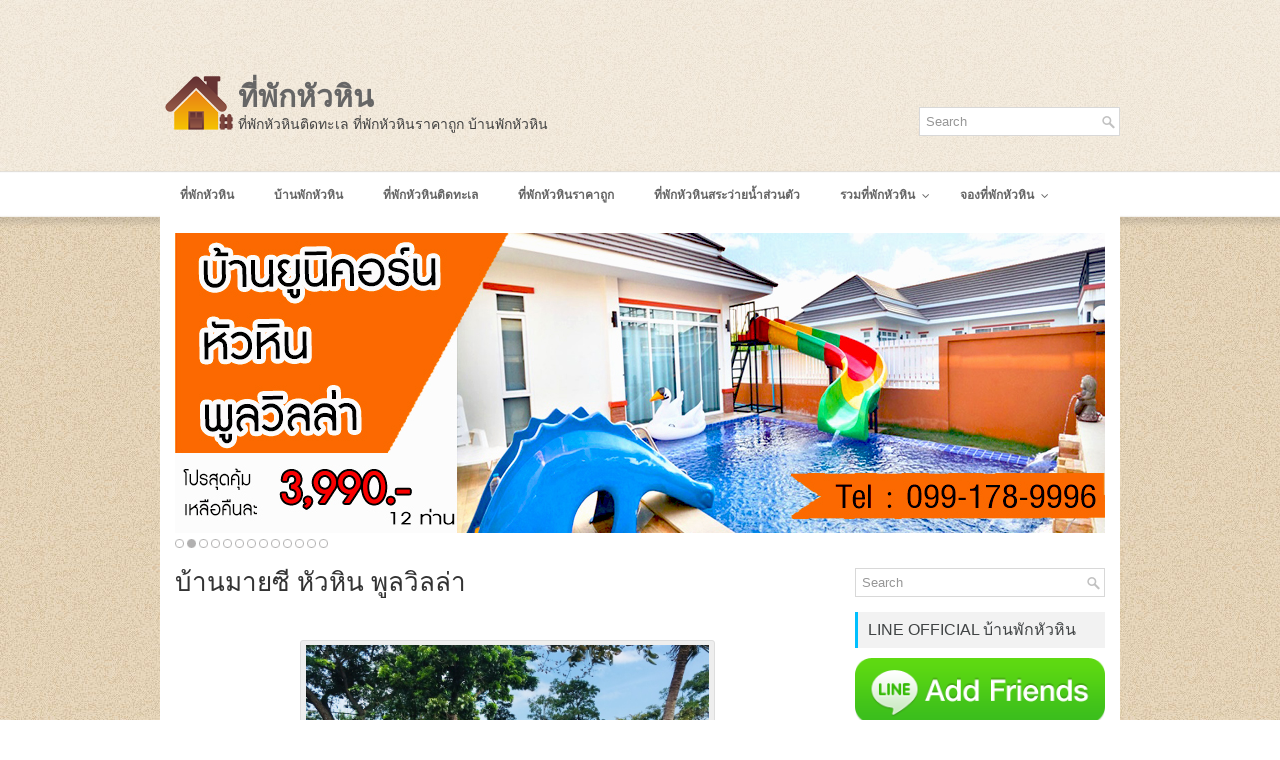

--- FILE ---
content_type: text/html; charset=UTF-8
request_url: http://www.xn--12c7bhs0cxab8bc6ad2u.net/%E0%B8%9A%E0%B9%89%E0%B8%B2%E0%B8%99%E0%B8%A1%E0%B8%B2%E0%B8%A2%E0%B8%8B%E0%B8%B5/
body_size: 13898
content:
 <!DOCTYPE html><html xmlns="http://www.w3.org/1999/xhtml" lang="th">
<head profile="http://gmpg.org/xfn/11">
<meta http-equiv="Content-Type" content="text/html; charset=UTF-8" />
<meta name="viewport" content="width=device-width, initial-scale=1.0"/>
<title>บ้านมายซี หัวหิน พูลวิลล่า | ที่พักหัวหิน</title>
<link rel="stylesheet" href="http://www.xn--12c7bhs0cxab8bc6ad2u.net/wp-content/themes/Huahin/lib/css/reset.css" type="text/css" media="screen, projection" />
<link rel="stylesheet" href="http://www.xn--12c7bhs0cxab8bc6ad2u.net/wp-content/themes/Huahin/lib/css/defaults.css" type="text/css" media="screen, projection" />
<!--[if lt IE 8]><link rel="stylesheet" href="http://www.xn--12c7bhs0cxab8bc6ad2u.net/wp-content/themes/Huahin/lib/css/ie.css" type="text/css" media="screen, projection" /><![endif]-->

<link rel="stylesheet" href="http://www.xn--12c7bhs0cxab8bc6ad2u.net/wp-content/themes/Huahin/style.css" type="text/css" media="screen, projection" />

	<style type="text/css">
	.wp-pagenavi{float:left !important; }
	</style>
  <link rel='stylesheet' id='dws_bootstrap-css'  href='http://www.xn--12c7bhs0cxab8bc6ad2u.net/wp-content/themes/Huahin/lib/shortcodes/css/bootstrap.css?ver=3.5' type='text/css' media='all' />
<link rel='stylesheet' id='dws_shortcodes-css'  href='http://www.xn--12c7bhs0cxab8bc6ad2u.net/wp-content/themes/Huahin/lib/shortcodes/css/shortcodes.css?ver=3.5' type='text/css' media='all' />
<link rel='stylesheet' id='contact-form-7-css'  href='http://www.xn--12c7bhs0cxab8bc6ad2u.net/wp-content/plugins/contact-form-7/includes/css/styles.css?ver=3.3.3' type='text/css' media='all' />
<link rel='stylesheet' id='meteor-slides-css'  href='http://www.xn--12c7bhs0cxab8bc6ad2u.net/wp-content/plugins/meteor-slides/css/meteor-slides.css?ver=1.0' type='text/css' media='all' />
<link rel='stylesheet' id='responsive-lightbox-nivo-css'  href='http://www.xn--12c7bhs0cxab8bc6ad2u.net/wp-content/plugins/responsive-lightbox/assets/nivo/nivo-lightbox.css?ver=1.6.8' type='text/css' media='all' />
<link rel='stylesheet' id='responsive-lightbox-nivo-default-css'  href='http://www.xn--12c7bhs0cxab8bc6ad2u.net/wp-content/plugins/responsive-lightbox/assets/nivo/themes/default/default.css?ver=1.6.8' type='text/css' media='all' />
<link rel='stylesheet' id='visual-form-builder-css-css'  href='http://www.xn--12c7bhs0cxab8bc6ad2u.net/wp-content/plugins/visual-form-builder/css/visual-form-builder.min.css?ver=3.5' type='text/css' media='all' />
<link rel='stylesheet' id='vfb-jqueryui-css-css'  href='http://www.xn--12c7bhs0cxab8bc6ad2u.net/wp-content/plugins/visual-form-builder/css/smoothness/jquery-ui-1.9.2.min.css?ver=3.5' type='text/css' media='all' />
<link rel='stylesheet' id='ubermenu-css'  href='http://www.xn--12c7bhs0cxab8bc6ad2u.net/wp-content/plugins/ubermenu/pro/assets/css/ubermenu.min.css?ver=3.2.4' type='text/css' media='all' />
<link rel='stylesheet' id='ubermenu-clean-white-css'  href='http://www.xn--12c7bhs0cxab8bc6ad2u.net/wp-content/plugins/ubermenu/pro/assets/css/skins/cleanwhite.css?ver=3.5' type='text/css' media='all' />
<link rel='stylesheet' id='ubermenu-font-awesome-css'  href='http://www.xn--12c7bhs0cxab8bc6ad2u.net/wp-content/plugins/ubermenu-icons/assets/font-awesome/css/font-awesome.min.css?ver=4.3' type='text/css' media='all' />
<link rel='stylesheet' id='wp-pagenavi-style-css'  href='http://www.xn--12c7bhs0cxab8bc6ad2u.net/wp-content/plugins/wp-pagenavi-style/css/css3_light_blue_glossy.css?ver=1.0' type='text/css' media='all' />
<script type='text/javascript' src='http://www.xn--12c7bhs0cxab8bc6ad2u.net/wp-includes/js/jquery/jquery.js?ver=1.8.3'></script>
<script type='text/javascript' src='http://www.xn--12c7bhs0cxab8bc6ad2u.net/wp-content/themes/Huahin/lib/shortcodes/js/bootstrap.js?ver=3.5'></script>
<script type='text/javascript' src='http://www.xn--12c7bhs0cxab8bc6ad2u.net/wp-includes/js/comment-reply.min.js?ver=3.5'></script>
<script type='text/javascript' src='http://www.xn--12c7bhs0cxab8bc6ad2u.net/wp-content/plugins/responsive-lightbox/assets/nivo/nivo-lightbox.min.js?ver=1.6.8'></script>
<script type='text/javascript'>
/* <![CDATA[ */
var rlArgs = {"script":"nivo","selector":"lightbox","customEvents":"","activeGalleries":"1","effect":"fade","clickOverlayToClose":"1","keyboardNav":"1","errorMessage":"The requested content cannot be loaded. Please try again later."};
/* ]]> */
</script>
<script type='text/javascript' src='http://www.xn--12c7bhs0cxab8bc6ad2u.net/wp-content/plugins/responsive-lightbox/js/front.js?ver=1.6.8'></script>
<script type='text/javascript' src='http://www.xn--12c7bhs0cxab8bc6ad2u.net/wp-content/themes/Huahin/lib/js/superfish.js?ver=3.5'></script>
<script type='text/javascript' src='http://www.xn--12c7bhs0cxab8bc6ad2u.net/wp-content/themes/Huahin/lib/js/jquery.mobilemenu.js?ver=3.5'></script>
<script type='text/javascript' src='http://www.xn--12c7bhs0cxab8bc6ad2u.net/wp-content/plugins/meteor-slides/js/jquery.cycle.all.js?ver=3.5'></script>
<script type='text/javascript' src='http://www.xn--12c7bhs0cxab8bc6ad2u.net/wp-content/plugins/meteor-slides/js/jquery.metadata.v2.js?ver=3.5'></script>
<script type='text/javascript' src='http://www.xn--12c7bhs0cxab8bc6ad2u.net/wp-content/plugins/meteor-slides/js/jquery.touchwipe.1.1.1.js?ver=3.5'></script>
<script type='text/javascript'>
/* <![CDATA[ */
var meteorslidessettings = {"meteorslideshowspeed":"1000","meteorslideshowduration":"5000","meteorslideshowheight":"300","meteorslideshowwidth":"930","meteorslideshowtransition":"fade"};
/* ]]> */
</script>
<script type='text/javascript' src='http://www.xn--12c7bhs0cxab8bc6ad2u.net/wp-content/plugins/meteor-slides/js/slideshow.js?ver=3.5'></script>
<link rel="EditURI" type="application/rsd+xml" title="RSD" href="http://www.xn--12c7bhs0cxab8bc6ad2u.net/xmlrpc.php?rsd" />
<link rel="wlwmanifest" type="application/wlwmanifest+xml" href="http://www.xn--12c7bhs0cxab8bc6ad2u.net/wp-includes/wlwmanifest.xml" /> 
<link rel='prev' title='บ้านดีไลท์ ชะอำ พูลวิลล่า' href='http://www.xn--12c7bhs0cxab8bc6ad2u.net/%e0%b8%9a%e0%b9%89%e0%b8%b2%e0%b8%99%e0%b8%94%e0%b8%b5%e0%b9%84%e0%b8%a5%e0%b8%97%e0%b9%8c/' />
<link rel='next' title='บ้านพิงค์โกลด์ หัวหิน พูลวิลล่า' href='http://www.xn--12c7bhs0cxab8bc6ad2u.net/%e0%b8%9a%e0%b9%89%e0%b8%b2%e0%b8%99%e0%b8%9e%e0%b8%b4%e0%b8%87%e0%b8%84%e0%b9%8c%e0%b9%82%e0%b8%81%e0%b8%a5%e0%b8%94%e0%b9%8c/' />

<link rel='shortlink' href='http://www.xn--12c7bhs0cxab8bc6ad2u.net/?p=50645' />
            <link href="http://www.xn--12c7bhs0cxab8bc6ad2u.net/wp-content/plugins/lead-call-buttons/css/plugin-main.css" rel="stylesheet"/>	
			<link href="http://netdna.bootstrapcdn.com/font-awesome/4.0.3/css/font-awesome.css" rel="stylesheet"/>		
					<style type="text/css">
							</style>		
		<style id="ubermenu-custom-generated-css">
/* Icons */
.ubermenu .ubermenu-item-layout-icon_right > .ubermenu-target-title { margin-right: .6em; display: inline-block; }
.ubermenu-sub-indicators .ubermenu-has-submenu-drop > .ubermenu-target.ubermenu-item-layout-icon_top:after, .ubermenu-sub-indicators .ubermenu-has-submenu-drop > .ubermenu-target.ubermenu-item-layout-icon_bottom:after{ top: auto; bottom:8px; right:auto; margin-left:-4px; }
.ubermenu .ubermenu-target.ubermenu-item-layout-icon_top, .ubermenu .ubermenu-target.ubermenu-item-layout-icon_bottom{ text-align:center; padding:20px; }
.ubermenu .ubermenu-target.ubermenu-item-layout-icon_top, .ubermenu .ubermenu-target.ubermenu-item-layout-icon_top > .ubermenu-target-text, .ubermenu .ubermenu-target.ubermenu-item-layout-icon_bottom > .ubermenu-target-text, .ubermenu .ubermenu-target.ubermenu-item-layout-icon_bottom > .ubermenu-icon{ text-align:center; display:block; width:100%; }
.ubermenu .ubermenu-item-layout-icon_top > .ubermenu-icon { padding-bottom:5px; }
.ubermenu .ubermenu-item-layout-icon_bottom > .ubermenu-icon { padding-top:5px; }

/* Status: Loaded from Transient */

</style>
<meta name='vfb-version' content='2.7.7' />
	<style type="text/css">
	 .wp-pagenavi
	{
		font-size:12px !important;
	}
	</style>
	<link rel="shortcut icon" href="http://www.xn--12c7bhs0cxab8bc6ad2u.net/wp-content/uploads/2013/07/logo_huahin.png" type="image/x-icon" />
<link rel="alternate" type="application/rss+xml" title="ที่พักหัวหิน RSS Feed" href="http://www.xn--12c7bhs0cxab8bc6ad2u.net/feed/" />
<link rel="pingback" href="http://www.xn--12c7bhs0cxab8bc6ad2u.net/xmlrpc.php" />

<!-- All in One SEO Pack 2.0.3.1 by Michael Torbert of Semper Fi Web Design[252,300] -->
<meta name="description" content="ตั้งอยู่หัวหินซอย 79 บ้านพักมี 2 ห้องนอน 1 ห้องน้ำ รองรับผู้เข้าพักได้ 6 ท่าน เสริมได้ 2 ท่าน มีสระว่ายน้ำส่วนตัว มีอุปกรณ์ครัวครบ เตาปิ้งย่าง ใกล้ทะเลเพียง 50 เมตร สุนัขเข้าพักฟรี" />

<meta name="keywords" content="บ้านมายซี, มายซี หัวหิน, บ้านมายซี หัวหิน พูลวิลล่า, บ้านพักมีสระ, บ้านพักใกล้ทะเล, บ้านพักสุนัขเข้าพักได้" />

<link rel="canonical" href="http://www.xn--12c7bhs0cxab8bc6ad2u.net/%e0%b8%9a%e0%b9%89%e0%b8%b2%e0%b8%99%e0%b8%a1%e0%b8%b2%e0%b8%a2%e0%b8%8b%e0%b8%b5/" />
		<script type="text/javascript">

		  var _gaq = _gaq || [];
		  _gaq.push(['_setAccount', 'UA-41177594-12']);
		  _gaq.push(['_trackPageview']);
		  (function() {
		    var ga = document.createElement('script'); ga.type = 'text/javascript'; ga.async = true;
		    ga.src = ('https:' == document.location.protocol ? 'https://ssl' : 'http://www') + '.google-analytics.com/ga.js';
		    var s = document.getElementsByTagName('script')[0]; s.parentNode.insertBefore(ga, s);
		  })();

		</script>
<!-- /all in one seo pack -->
<style type="text/css" id="custom-background-css">
body.custom-background { background-image: url('http://www.xn--12c7bhs0cxab8bc6ad2u.net/wp-content/uploads/2013/07/backgroung_huahin.jpg'); background-repeat: repeat; background-position: top left; background-attachment: scroll; }
</style>

</head>

<body class="single single-post postid-50645 single-format-standard custom-background">

<div id="wrapper">

<div id="container">
			              <!--.primary menu--> 	
            <div class="clearfix">
    
        <div id="top-social-profiles">
            			
        </div>
        
    </div>
    
    <div id="header">
    	
		<div style="float:left; margin-top:-7px; padding:0 5px 0 5px;"><a href="http://www.xn--12c7bhs0cxab8bc6ad2u.net"><img src="http://www.xn--12c7bhs0cxab8bc6ad2u.net/wp-content/uploads/2013/07/logo_huahin.png" /></a></div>
        <div class="logo">
         
             
                <h1 class="site_title"><a href="http://www.xn--12c7bhs0cxab8bc6ad2u.net">ที่พักหัวหิน</a></h1>
             
            
             
                <h2 class="site_description">ที่พักหัวหินติดทะเล ที่พักหัวหินราคาถูก บ้านพักหัวหิน</h2>
             
         
        </div><!-- .logo -->

        <div class="header-right">
            <!--<div id="search_google" style="background-color:#FFFFFF">
			<form name="google-search" method="get" action="http://www.google.com/search" target="_blank">
				<input type="hidden" name="sitesearch" value="http://www.xn--12c7bhs0cxab8bc6ad2u.net/" />
				<input name="q" id="q" type="text" />
				<input class="myButton" type="submit" name="sa" value="" />
			</form>
			</div>	-->
			<div id="search" title="Type and hit enter">
			<form method="get" id="searchform" action="http://www.xn--12c7bhs0cxab8bc6ad2u.net/"> 
				<input type="text" value="Search" 
					name="s" id="s"  onblur="if (this.value == '')  {this.value = 'Search';}"  
					onfocus="if (this.value == 'Search') {this.value = '';}" 
				/>
			</form>
			</div>
        </div><!-- .header-right -->
        
    </div><!-- #header -->
	
		
    
            <div class="clearfix">
            			
<!-- UberMenu [Configuration:main] [Theme Loc:secondary] [Integration:auto] -->
<a class="ubermenu-responsive-toggle ubermenu-responsive-toggle-main ubermenu-skin-clean-white ubermenu-loc-secondary ubermenu-responsive-toggle-content-align-left ubermenu-responsive-toggle-align-full " data-ubermenu-target="ubermenu-main-73-secondary"><i class="fa fa-bars"></i>Menu</a><nav id="ubermenu-main-73-secondary" class="ubermenu ubermenu-nojs ubermenu-main ubermenu-menu-73 ubermenu-loc-secondary ubermenu-responsive ubermenu-responsive-default ubermenu-responsive-collapse ubermenu-horizontal ubermenu-transition-shift ubermenu-trigger-hover_intent ubermenu-skin-clean-white  ubermenu-bar-align-full ubermenu-items-align-left ubermenu-bound ubermenu-disable-submenu-scroll ubermenu-sub-indicators ubermenu-retractors-responsive"><ul id="ubermenu-nav-main-73-secondary" class="ubermenu-nav"><li id="menu-item-14166" class="ubermenu-item ubermenu-item-type-custom ubermenu-item-object-custom ubermenu-item-home ubermenu-item-14166 ubermenu-item-level-0 ubermenu-column ubermenu-column-auto" ><a class="ubermenu-target ubermenu-item-layout-default ubermenu-item-layout-text_only" href="http://www.xn--12c7bhs0cxab8bc6ad2u.net/" tabindex="0"><span class="ubermenu-target-title ubermenu-target-text">ที่พักหัวหิน</span></a></li><li id="menu-item-14175" class="ubermenu-item ubermenu-item-type-post_type ubermenu-item-object-post ubermenu-item-14175 ubermenu-item-level-0 ubermenu-column ubermenu-column-auto" ><a class="ubermenu-target ubermenu-item-layout-default ubermenu-item-layout-text_only" href="http://www.xn--12c7bhs0cxab8bc6ad2u.net/%e0%b8%9a%e0%b9%89%e0%b8%b2%e0%b8%99%e0%b8%9e%e0%b8%b1%e0%b8%81%e0%b8%ab%e0%b8%b1%e0%b8%a7%e0%b8%ab%e0%b8%b4%e0%b8%99/" tabindex="0"><span class="ubermenu-target-title ubermenu-target-text">บ้านพักหัวหิน</span></a></li><li id="menu-item-14170" class="ubermenu-item ubermenu-item-type-post_type ubermenu-item-object-post ubermenu-item-14170 ubermenu-item-level-0 ubermenu-column ubermenu-column-auto" ><a class="ubermenu-target ubermenu-item-layout-default ubermenu-item-layout-text_only" href="http://www.xn--12c7bhs0cxab8bc6ad2u.net/%e0%b8%97%e0%b8%b5%e0%b9%88%e0%b8%9e%e0%b8%b1%e0%b8%81%e0%b8%ab%e0%b8%b1%e0%b8%a7%e0%b8%ab%e0%b8%b4%e0%b8%99%e0%b8%95%e0%b8%b4%e0%b8%94%e0%b8%97%e0%b8%b0%e0%b9%80%e0%b8%a5/" tabindex="0"><span class="ubermenu-target-title ubermenu-target-text">ที่พักหัวหินติดทะเล</span></a></li><li id="menu-item-14173" class="ubermenu-item ubermenu-item-type-post_type ubermenu-item-object-post ubermenu-item-14173 ubermenu-item-level-0 ubermenu-column ubermenu-column-auto" ><a class="ubermenu-target ubermenu-item-layout-default ubermenu-item-layout-text_only" href="http://www.xn--12c7bhs0cxab8bc6ad2u.net/%e0%b8%97%e0%b8%b5%e0%b9%88%e0%b8%9e%e0%b8%b1%e0%b8%81%e0%b8%ab%e0%b8%b1%e0%b8%a7%e0%b8%ab%e0%b8%b4%e0%b8%99%e0%b8%a3%e0%b8%b2%e0%b8%84%e0%b8%b2%e0%b8%96%e0%b8%b9%e0%b8%81/" tabindex="0"><span class="ubermenu-target-title ubermenu-target-text">ที่พักหัวหินราคาถูก</span></a></li><li id="menu-item-14165" class="ubermenu-item ubermenu-item-type-post_type ubermenu-item-object-post ubermenu-item-14165 ubermenu-item-level-0 ubermenu-column ubermenu-column-auto" ><a class="ubermenu-target ubermenu-item-layout-default ubermenu-item-layout-text_only" href="http://www.xn--12c7bhs0cxab8bc6ad2u.net/%e0%b8%97%e0%b8%b5%e0%b9%88%e0%b8%9e%e0%b8%b1%e0%b8%81%e0%b8%ab%e0%b8%b1%e0%b8%a7%e0%b8%ab%e0%b8%b4%e0%b8%99%e0%b8%aa%e0%b8%a3%e0%b8%b0%e0%b8%a7%e0%b9%88%e0%b8%b2%e0%b8%a2%e0%b8%99%e0%b9%89%e0%b8%b3%e0%b8%aa%e0%b9%88%e0%b8%a7%e0%b8%99%e0%b8%95%e0%b8%b1%e0%b8%a7/" tabindex="0"><span class="ubermenu-target-title ubermenu-target-text">ที่พักหัวหินสระว่ายน้ำส่วนตัว</span></a></li><li id="menu-item-14176" class="ubermenu-item ubermenu-item-type-post_type ubermenu-item-object-post ubermenu-item-14176 ubermenu-item-level-0 ubermenu-column ubermenu-column-auto ubermenu-has-submenu-drop ubermenu-has-submenu-flyout" ><a class="ubermenu-target ubermenu-item-layout-default ubermenu-item-layout-text_only" href="http://www.xn--12c7bhs0cxab8bc6ad2u.net/%e0%b8%a3%e0%b8%a7%e0%b8%a1%e0%b8%97%e0%b8%b5%e0%b9%88%e0%b8%9e%e0%b8%b1%e0%b8%81%e0%b8%ab%e0%b8%b1%e0%b8%a7%e0%b8%ab%e0%b8%b4%e0%b8%99/" tabindex="0"><span class="ubermenu-target-title ubermenu-target-text">รวมที่พักหัวหิน</span></a><ul class="ubermenu-submenu ubermenu-submenu-id-14176 ubermenu-submenu-type-flyout ubermenu-submenu-drop ubermenu-submenu-align-left_edge_item" ><li id="menu-item-14167" class="ubermenu-item ubermenu-item-type-post_type ubermenu-item-object-post ubermenu-item-14167 ubermenu-item-auto ubermenu-item-normal ubermenu-item-level-1" ><a class="ubermenu-target ubermenu-item-layout-default ubermenu-item-layout-text_only" href="http://www.xn--12c7bhs0cxab8bc6ad2u.net/%e0%b8%97%e0%b8%b5%e0%b9%88%e0%b8%9e%e0%b8%b1%e0%b8%81%e0%b8%8a%e0%b8%b0%e0%b8%ad%e0%b8%b3/"><span class="ubermenu-target-title ubermenu-target-text">ที่พักชะอำ</span></a></li><li id="menu-item-14168" class="ubermenu-item ubermenu-item-type-post_type ubermenu-item-object-post ubermenu-item-14168 ubermenu-item-auto ubermenu-item-normal ubermenu-item-level-1" ><a class="ubermenu-target ubermenu-item-layout-default ubermenu-item-layout-text_only" href="http://www.xn--12c7bhs0cxab8bc6ad2u.net/%e0%b8%97%e0%b8%b5%e0%b9%88%e0%b8%9e%e0%b8%b1%e0%b8%81%e0%b8%9b%e0%b8%a3%e0%b8%b2%e0%b8%93%e0%b8%9a%e0%b8%b8%e0%b8%a3%e0%b8%b5/"><span class="ubermenu-target-title ubermenu-target-text">ที่พักปราณบุรี</span></a></li><li id="menu-item-14169" class="ubermenu-item ubermenu-item-type-post_type ubermenu-item-object-post ubermenu-item-14169 ubermenu-item-auto ubermenu-item-normal ubermenu-item-level-1" ><a class="ubermenu-target ubermenu-item-layout-default ubermenu-item-layout-text_only" href="http://www.xn--12c7bhs0cxab8bc6ad2u.net/%e0%b8%97%e0%b8%b5%e0%b9%88%e0%b8%9e%e0%b8%b1%e0%b8%81%e0%b8%ab%e0%b8%b1%e0%b8%a7%e0%b8%ab%e0%b8%b4%e0%b8%99%e0%b9%83%e0%b8%81%e0%b8%a5%e0%b9%89%e0%b8%a7%e0%b8%b2%e0%b8%99%e0%b8%b2%e0%b8%99%e0%b8%b2%e0%b8%a7%e0%b8%b2/"><span class="ubermenu-target-title ubermenu-target-text">ที่พักหัวหิน ใกล้วานานาวา</span></a></li><li id="menu-item-14171" class="ubermenu-item ubermenu-item-type-post_type ubermenu-item-object-post ubermenu-item-14171 ubermenu-item-auto ubermenu-item-normal ubermenu-item-level-1" ><a class="ubermenu-target ubermenu-item-layout-default ubermenu-item-layout-text_only" href="http://www.xn--12c7bhs0cxab8bc6ad2u.net/%e0%b8%97%e0%b8%b5%e0%b9%88%e0%b8%9e%e0%b8%b1%e0%b8%81%e0%b8%ab%e0%b8%b1%e0%b8%a7%e0%b8%ab%e0%b8%b4%e0%b8%99%e0%b8%99%e0%b8%b3%e0%b8%aa%e0%b8%b8%e0%b8%99%e0%b8%b1%e0%b8%82%e0%b9%80%e0%b8%82%e0%b9%89%e0%b8%b2%e0%b8%9e%e0%b8%b1%e0%b8%81%e0%b9%84%e0%b8%94%e0%b9%89/"><span class="ubermenu-target-title ubermenu-target-text">ที่พักหัวหินนำสุนัขเข้าพักได้</span></a></li><li id="menu-item-14172" class="ubermenu-item ubermenu-item-type-post_type ubermenu-item-object-post ubermenu-item-14172 ubermenu-item-auto ubermenu-item-normal ubermenu-item-level-1" ><a class="ubermenu-target ubermenu-item-layout-default ubermenu-item-layout-text_only" href="http://www.xn--12c7bhs0cxab8bc6ad2u.net/%e0%b8%97%e0%b8%b5%e0%b9%88%e0%b8%9e%e0%b8%b1%e0%b8%81%e0%b8%ab%e0%b8%b1%e0%b8%a7%e0%b8%ab%e0%b8%b4%e0%b8%99%e0%b8%a1%e0%b8%b5%e0%b8%aa%e0%b8%a3%e0%b8%b0%e0%b8%a7%e0%b9%88%e0%b8%b2%e0%b8%a2%e0%b8%99%e0%b9%89%e0%b8%b3/"><span class="ubermenu-target-title ubermenu-target-text">ที่พักหัวหินมีสระว่ายน้ำ</span></a></li><li id="menu-item-14174" class="ubermenu-item ubermenu-item-type-post_type ubermenu-item-object-post ubermenu-item-14174 ubermenu-item-auto ubermenu-item-normal ubermenu-item-level-1" ><a class="ubermenu-target ubermenu-item-layout-default ubermenu-item-layout-text_only" href="http://www.xn--12c7bhs0cxab8bc6ad2u.net/%e0%b8%97%e0%b8%b5%e0%b9%88%e0%b8%9e%e0%b8%b1%e0%b8%81%e0%b8%ab%e0%b8%b1%e0%b8%a7%e0%b8%ab%e0%b8%b4%e0%b8%99%e0%b8%aa%e0%b8%a3%e0%b8%b0%e0%b8%a7%e0%b9%88%e0%b8%b2%e0%b8%a2%e0%b8%99%e0%b9%89%e0%b8%b3%e0%b8%aa%e0%b9%88%e0%b8%a7%e0%b8%99%e0%b8%95%e0%b8%b1%e0%b8%a7/"><span class="ubermenu-target-title ubermenu-target-text">ที่พักหัวหินสระว่ายน้ำส่วนตัว</span></a></li><li id="menu-item-14179" class="ubermenu-item ubermenu-item-type-post_type ubermenu-item-object-post ubermenu-item-14179 ubermenu-item-auto ubermenu-item-normal ubermenu-item-level-1" ><a class="ubermenu-target ubermenu-item-layout-default ubermenu-item-layout-text_only" href="http://www.xn--12c7bhs0cxab8bc6ad2u.net/%e0%b9%82%e0%b8%a3%e0%b8%87%e0%b9%81%e0%b8%a3%e0%b8%a1%e0%b8%ab%e0%b8%b1%e0%b8%a7%e0%b8%ab%e0%b8%b4%e0%b8%99/"><span class="ubermenu-target-title ubermenu-target-text">โรงแรมหัวหิน</span></a></li><li id="menu-item-23770" class="ubermenu-item ubermenu-item-type-post_type ubermenu-item-object-post ubermenu-item-23770 ubermenu-item-auto ubermenu-item-normal ubermenu-item-level-1" ><a class="ubermenu-target ubermenu-item-layout-default ubermenu-item-layout-text_only" href="http://www.xn--12c7bhs0cxab8bc6ad2u.net/%e0%b9%82%e0%b8%9b%e0%b8%a3%e0%b9%82%e0%b8%a1%e0%b8%8a%e0%b8%b1%e0%b9%88%e0%b8%99%e0%b8%9a%e0%b9%89%e0%b8%b2%e0%b8%99%e0%b8%9e%e0%b8%b1%e0%b8%81%e0%b8%ab%e0%b8%b1%e0%b8%a7%e0%b8%ab%e0%b8%b4%e0%b8%99/"><span class="ubermenu-target-title ubermenu-target-text">โปรโมชั่นบ้านพักหัวหิน</span></a></li><li class="ubermenu-retractor ubermenu-retractor-mobile"><i class="fa fa-times"></i> Close</li></ul></li><li id="menu-item-14180" class="ubermenu-item ubermenu-item-type-post_type ubermenu-item-object-page ubermenu-item-14180 ubermenu-item-level-0 ubermenu-column ubermenu-column-auto ubermenu-has-submenu-drop ubermenu-has-submenu-flyout" ><a class="ubermenu-target ubermenu-item-layout-default ubermenu-item-layout-text_only" href="http://www.xn--12c7bhs0cxab8bc6ad2u.net/%e0%b8%88%e0%b8%ad%e0%b8%87%e0%b8%97%e0%b8%b5%e0%b9%88%e0%b8%9e%e0%b8%b1%e0%b8%81/" tabindex="0"><span class="ubermenu-target-title ubermenu-target-text">จองที่พักหัวหิน</span></a><ul class="ubermenu-submenu ubermenu-submenu-id-14180 ubermenu-submenu-type-flyout ubermenu-submenu-drop ubermenu-submenu-align-left_edge_item" ><li id="menu-item-14177" class="ubermenu-item ubermenu-item-type-post_type ubermenu-item-object-post ubermenu-item-14177 ubermenu-item-auto ubermenu-item-normal ubermenu-item-level-1" ><a class="ubermenu-target ubermenu-item-layout-default ubermenu-item-layout-text_only" href="http://www.xn--12c7bhs0cxab8bc6ad2u.net/%e0%b8%a3%e0%b9%89%e0%b8%b2%e0%b8%99%e0%b8%ad%e0%b8%b2%e0%b8%ab%e0%b8%b2%e0%b8%a3%e0%b8%ab%e0%b8%b1%e0%b8%a7%e0%b8%ab%e0%b8%b4%e0%b8%99/"><span class="ubermenu-target-title ubermenu-target-text">ร้านอาหารหัวหิน</span></a></li><li id="menu-item-14178" class="ubermenu-item ubermenu-item-type-post_type ubermenu-item-object-post ubermenu-item-14178 ubermenu-item-auto ubermenu-item-normal ubermenu-item-level-1" ><a class="ubermenu-target ubermenu-item-layout-default ubermenu-item-layout-text_only" href="http://www.xn--12c7bhs0cxab8bc6ad2u.net/%e0%b8%aa%e0%b8%96%e0%b8%b2%e0%b8%99%e0%b8%97%e0%b8%b5%e0%b9%88%e0%b8%97%e0%b9%88%e0%b8%ad%e0%b8%87%e0%b9%80%e0%b8%97%e0%b8%b5%e0%b9%88%e0%b8%a2%e0%b8%a7%e0%b8%ab%e0%b8%b1%e0%b8%a7%e0%b8%ab%e0%b8%b4%e0%b8%99/"><span class="ubermenu-target-title ubermenu-target-text">สถานที่ท่องเที่ยวหัวหิน</span></a></li><li class="ubermenu-retractor ubermenu-retractor-mobile"><i class="fa fa-times"></i> Close</li></ul></li></ul></nav>
<!-- End UberMenu -->
              <!--.secondary menu--> 	
                </div>
    
    <div id="main">
    
        		
			
		
	<div id="meteor-slideshow" class="meteor-slides  navboth">
	
			
			
			<ul class="meteor-nav">
		
				<li id="meteor-prev" class="prev"><a href="#prev">Previous</a></li>
			
				<li id="meteor-next" class="next"><a href="#next">Next</a></li>
			
			</ul><!-- .meteor-nav -->
		
			<div id="meteor-buttons" class="meteor-buttons"></div>
		
				
			
		<div class="meteor-clip">
	
				
			<img style="visibility: hidden;" class="meteor-shim" src="http://www.xn--12c7bhs0cxab8bc6ad2u.net/wp-content/uploads/2017/08/Banner_Kodchan.jpg" alt="" />
			<div class="mslide mslide-1">
				
										
					<a href="http://www.xn--12c7bhs0cxab8bc6ad2u.net/บ้านกอดจันทร์/" title="บ้านกอดจันทร์ หัวหิน พูลวิลล่า"><img width="930" height="300" src="http://www.xn--12c7bhs0cxab8bc6ad2u.net/wp-content/uploads/2017/08/Banner_Kodchan.jpg" class="attachment-featured-slide wp-post-image" alt="แบนเนอร์" title="บ้านกอดจันทร์ หัวหิน พูลวิลล่า" /></a>
			
							
			</div><!-- .mslide -->
			
						
				
			
			<div class="mslide mslide-2">
				
										
					<a href="http://www.xn--12c7bhs0cxab8bc6ad2u.net/บ้านยูนิคอร์น/" title="บ้านยูนิคอร์น หัวหิน พูลวิลล่า"><img width="930" height="300" src="http://www.xn--12c7bhs0cxab8bc6ad2u.net/wp-content/uploads/2017/08/Banner_Unicorn.jpg" class="attachment-featured-slide wp-post-image" alt="แบนเนอร์" title="บ้านยูนิคอร์น หัวหิน พูลวิลล่า" /></a>
			
							
			</div><!-- .mslide -->
			
						
				
			
			<div class="mslide mslide-3">
				
										
					<a href="http://www.xn--12c7bhs0cxab8bc6ad2u.net/บ้านกอดฝัน/ " title="บ้านกอดฝัน หัวหิน พูลวิลล่า"><img width="930" height="300" src="http://www.xn--12c7bhs0cxab8bc6ad2u.net/wp-content/uploads/2017/08/BANNER_KODFAN.jpg" class="attachment-featured-slide wp-post-image" alt="แบนเนอร์" title="บ้านกอดฝัน หัวหิน พูลวิลล่า" /></a>
			
							
			</div><!-- .mslide -->
			
						
				
			
			<div class="mslide mslide-4">
				
										
					<a href="http://www.xn--12c7bhs0cxab8bc6ad2u.net/บ้านฟ้าดาว/" title="บ้านฟ้าดาว หัวหิน พูลวิลล่า"><img width="930" height="300" src="http://www.xn--12c7bhs0cxab8bc6ad2u.net/wp-content/uploads/2017/08/Banner_Fahdao.jpg" class="attachment-featured-slide wp-post-image" alt="แบนเนอร์" title="บ้านฟ้าดาว หัวหิน พูลวิลล่า" /></a>
			
							
			</div><!-- .mslide -->
			
						
				
			
			<div class="mslide mslide-5">
				
										
					<a href="http://www.xn--12c7bhs0cxab8bc6ad2u.net/บ้านกอดรัก/" title="บ้านกอดรัก หัวหิน พูลวิลล่า"><img width="930" height="300" src="http://www.xn--12c7bhs0cxab8bc6ad2u.net/wp-content/uploads/2017/08/Banner_Kodruk.jpg" class="attachment-featured-slide wp-post-image" alt="แบนเนอร์" title="บ้านกอดรัก หัวหิน พูลวิลล่า" /></a>
			
							
			</div><!-- .mslide -->
			
						
				
			
			<div class="mslide mslide-6">
				
										
					<a href="http://www.xn--12c7bhs0cxab8bc6ad2u.net/บ้านนับดาว/" title="บ้านนับดาว หัวหิน พูลวิลล่า"><img width="930" height="300" src="http://www.xn--12c7bhs0cxab8bc6ad2u.net/wp-content/uploads/2017/08/Banner_Nubdao.jpg" class="attachment-featured-slide wp-post-image" alt="แบนเนอร์" title="บ้านนับดาว หัวหิน พูลวิลล่า" /></a>
			
							
			</div><!-- .mslide -->
			
						
				
			
			<div class="mslide mslide-7">
				
										
					<a href="http://www.xn--12c7bhs0cxab8bc6ad2u.net/บ้านกอดฟ้า/" title="บ้านกอดฟ้า หัวหิน พูลวิลล่า"><img width="930" height="300" src="http://www.xn--12c7bhs0cxab8bc6ad2u.net/wp-content/uploads/2017/08/Banner_Kodfah.jpg" class="attachment-featured-slide wp-post-image" alt="แบนเนอร์" title="บ้านกอดฟ้า หัวหิน พูลวิลล่า" /></a>
			
							
			</div><!-- .mslide -->
			
						
				
			
			<div class="mslide mslide-8">
				
										
					<a href="http://www.xn--12c7bhs0cxab8bc6ad2u.net/บ้านเคียงฟ้า/" title="บ้านเคียงฟ้า หัวหิน พูลวิลล่า"><img width="930" height="300" src="http://www.xn--12c7bhs0cxab8bc6ad2u.net/wp-content/uploads/2017/08/BANNER_KEINGFAH.jpg" class="attachment-featured-slide wp-post-image" alt="แบนเนอร์" title="บ้านเคียงฟ้า หัวหิน พูลวิลล่า" /></a>
			
							
			</div><!-- .mslide -->
			
						
				
			
			<div class="mslide mslide-9">
				
										
					<a href="http://www.xn--12c7bhs0cxab8bc6ad2u.net/บ้านล็อกฮาร์ท/" title="บ้านล็อกฮาร์ท หัวหิน พูลวิลล่า"><img width="930" height="300" src="http://www.xn--12c7bhs0cxab8bc6ad2u.net/wp-content/uploads/2017/08/Banner_Lockheart.jpg" class="attachment-featured-slide wp-post-image" alt="แบนเนอร์" title="บ้านล็อกฮาร์ท หัวหิน พูลวิลล่า" /></a>
			
							
			</div><!-- .mslide -->
			
						
				
			
			<div class="mslide mslide-10">
				
										
					<a href="http://www.xn--12c7bhs0cxab8bc6ad2u.net/บ้านโบรดี้/" title="บ้านโบรดี้ หัวหิน พูลวิลล่า"><img width="930" height="300" src="http://www.xn--12c7bhs0cxab8bc6ad2u.net/wp-content/uploads/2013/12/Banner_Brody.jpg" class="attachment-featured-slide wp-post-image" alt="แบนเนอร์" title="บ้านโบรดี้ หัวหิน พูลวิลล่า" /></a>
			
							
			</div><!-- .mslide -->
			
						
				
			
			<div class="mslide mslide-11">
				
										
					<a href="http://www.xn--12c7bhs0cxab8bc6ad2u.net/บ้านภูดาว/" title="บ้านภูดาว หัวหิน พูลวิลล่า"><img width="930" height="300" src="http://www.xn--12c7bhs0cxab8bc6ad2u.net/wp-content/uploads/2017/08/Banner_Phudao.jpg" class="attachment-featured-slide wp-post-image" alt="แบนเนอร์" title="บ้านภูดาว หัวหิน พูลวิลล่า" /></a>
			
							
			</div><!-- .mslide -->
			
						
				
			
			<div class="mslide mslide-12">
				
										
					<a href="http://www.xn--12c7bhs0cxab8bc6ad2u.net/บ้านปลายฟ้า/" title="บ้านปลายฟ้า หัวหิน พูลวิลล่า"><img width="930" height="300" src="http://www.xn--12c7bhs0cxab8bc6ad2u.net/wp-content/uploads/2017/08/Banner_Payfah.jpg" class="attachment-featured-slide wp-post-image" alt="แบนเนอร์" title="บ้านปลายฟ้า หัวหิน พูลวิลล่า" /></a>
			
							
			</div><!-- .mslide -->
			
						
				
			
			<div class="mslide mslide-13">
				
										
					<a href="http://www.xn--12c7bhs0cxab8bc6ad2u.net/บ้านอิงเดือน/" title="บ้านอิงเดือน หัวหิน พูลวิลล่า"><img width="930" height="300" src="http://www.xn--12c7bhs0cxab8bc6ad2u.net/wp-content/uploads/2017/08/Banner_Ingduan.jpg" class="attachment-featured-slide wp-post-image" alt="แบนเนอร์" title="บ้านอิงเดือน หัวหิน พูลวิลล่า" /></a>
			
							
			</div><!-- .mslide -->
			
						
				
		</div><!-- .meteor-clip -->
				
					
	</div><!-- .meteor-slides -->
	
			 
		
		<div style="clear:both; padding: 15px 0 0 0;"></div>
    
        <div id="content">
            
                    
            
    <div class="post-50645 post type-post status-publish format-standard hentry category-28 category-30 category-29 category-61 category-27 category-31 tag-5 tag-11 tag-10 tag-16 tag-21 tag-19 tag-20 tag-74 post post-single clearfix" id="post-50645">     
        
        <h2 class="title">บ้านมายซี หัวหิน พูลวิลล่า</h2>

        <div class="entry clearfix">  
		
		<div style="float:left;">
			<div id="fb-root"></div>
			<script>(function(d, s, id) {
			  var js, fjs = d.getElementsByTagName(s)[0];
			  if (d.getElementById(id)) return;
			  js = d.createElement(s); js.id = id;
			  js.src = "//connect.facebook.net/th_TH/sdk.js#xfbml=1&version=v2.0";
			  fjs.parentNode.insertBefore(js, fjs);
			}(document, 'script', 'facebook-jssdk'));</script>
			
			<div class="fb-like" data-href="http://www.xn--12c7bhs0cxab8bc6ad2u.net/%e0%b8%9a%e0%b9%89%e0%b8%b2%e0%b8%99%e0%b8%a1%e0%b8%b2%e0%b8%a2%e0%b8%8b%e0%b8%b5/" data-layout="button_count" data-action="like" data-show-faces="true" data-share="true"></div>
		</div>
		
		<div class="sharelinebutton" style="float:right;"><a href="http://line.me/R/msg/text/?http://www.xn--12c7bhs0cxab8bc6ad2u.net/?p=50645" target="_blank"><img src="/image/sharelinebutton.png" /></a></div>
		
		<div style="clear:both; padding:2px;"></div>			          
            
            


<div id="attachment_50670" class="wp-caption aligncenter" style="width: 413px"><a class="lightbox" href="http://www.xn--12c7bhs0cxab8bc6ad2u.net/wp-content/uploads/2018/12/baan-mysea25.jpg" data-rel="lightbox-0" title=""><img class=" wp-image-50670  " title="บ้านมายซี หัวหิน พูลวิลล่า" alt="บ้านมายซี หัวหิน พูลวิลล่า" src="http://www.xn--12c7bhs0cxab8bc6ad2u.net/wp-content/uploads/2018/12/baan-mysea25.jpg" width="403" height="269" /></a><p class="wp-caption-text">บ้านมายซี หัวหิน พูลวิลล่า</p></div>
<p><span style="color: #000000;">บ้านมายซี หัวหิน พูลวิลล่า <strong>ตั้งอยู่หัวหินซอย 79</strong> <strong>บ้านพักมี 2 ห้องนอน 1 ห้องน้ำ</strong> รองรับผู้เข้าพักได้ 6 ท่าน เสริมได้ 2 ท่าน </span><span style="color: #ff0000;"><span style="color: #000000;"><strong>มีสระว่ายน้ำส่วนตัว(ระบบเกลือ)</strong> พร้อมห่วงยางแฟนซี  <strong>มีอุปกรณ์ครัวครบ</strong> สามารถทำอาหารได้ และยัง<strong>มีเตาปิ้งย่าง</strong> มีบริการเช่ารถมอเตอร์ไซต์ ใกล้สถานที่ท่องเที่ยวมากมาย <strong>ใกล้ทะเลเพียง 50 เมตร </strong></span><br />
</span></p>

		<style type='text/css'>
			#gallery-1 {
				margin: auto;
			}
			#gallery-1 .gallery-item {
				float: left;

				text-align: center;
				width: 25%;
			}
			#gallery-1 img {
				border: 2px solid #cfcfcf;
			}
			#gallery-1 .gallery-caption {
				margin-left: 0;
			}
		</style>
		<!-- see gallery_shortcode() in wp-includes/media.php -->
		<div id='gallery-1' class='gallery galleryid-50645 gallery-columns-4 gallery-size-thumbnail'><dl class='gallery-item'>
			<dt class='gallery-icon'>
				<a href='http://www.xn--12c7bhs0cxab8bc6ad2u.net/wp-content/uploads/2018/12/baan-mysea14.jpg' title='บ้านมายซี หัวหิน' data-rel="lightbox-gallery-1"><img width="150" height="150" src="http://www.xn--12c7bhs0cxab8bc6ad2u.net/wp-content/uploads/2018/12/baan-mysea14-150x150.jpg" class="attachment-thumbnail" alt="บ้านมายซี หัวหิน" /></a>
			</dt></dl><dl class='gallery-item'>
			<dt class='gallery-icon'>
				<a href='http://www.xn--12c7bhs0cxab8bc6ad2u.net/wp-content/uploads/2018/12/baan-mysea25.jpg' title='บ้านมายซี หัวหิน' data-rel="lightbox-gallery-1"><img width="150" height="150" src="http://www.xn--12c7bhs0cxab8bc6ad2u.net/wp-content/uploads/2018/12/baan-mysea25-150x150.jpg" class="attachment-thumbnail" alt="บ้านมายซี หัวหิน" /></a>
			</dt></dl><dl class='gallery-item'>
			<dt class='gallery-icon'>
				<a href='http://www.xn--12c7bhs0cxab8bc6ad2u.net/wp-content/uploads/2018/12/baan-mysea19.jpg' title='บ้านมายซี หัวหิน' data-rel="lightbox-gallery-1"><img width="150" height="150" src="http://www.xn--12c7bhs0cxab8bc6ad2u.net/wp-content/uploads/2018/12/baan-mysea19-150x150.jpg" class="attachment-thumbnail" alt="บ้านมายซี หัวหิน" /></a>
			</dt></dl><dl class='gallery-item'>
			<dt class='gallery-icon'>
				<a href='http://www.xn--12c7bhs0cxab8bc6ad2u.net/wp-content/uploads/2018/12/baan-mysea26.jpg' title='บ้านมายซี หัวหิน' data-rel="lightbox-gallery-1"><img width="150" height="150" src="http://www.xn--12c7bhs0cxab8bc6ad2u.net/wp-content/uploads/2018/12/baan-mysea26-150x150.jpg" class="attachment-thumbnail" alt="บ้านมายซี หัวหิน" /></a>
			</dt></dl><div style="clear: both"></div><dl class='gallery-item'>
			<dt class='gallery-icon'>
				<a href='http://www.xn--12c7bhs0cxab8bc6ad2u.net/wp-content/uploads/2018/12/baan-mysea27.jpg' title='บ้านมายซี หัวหิน' data-rel="lightbox-gallery-1"><img width="150" height="150" src="http://www.xn--12c7bhs0cxab8bc6ad2u.net/wp-content/uploads/2018/12/baan-mysea27-150x150.jpg" class="attachment-thumbnail" alt="บ้านมายซี หัวหิน" /></a>
			</dt></dl><dl class='gallery-item'>
			<dt class='gallery-icon'>
				<a href='http://www.xn--12c7bhs0cxab8bc6ad2u.net/wp-content/uploads/2018/12/baan-mysea10.jpg' title='บ้านมายซี หัวหิน' data-rel="lightbox-gallery-1"><img width="150" height="150" src="http://www.xn--12c7bhs0cxab8bc6ad2u.net/wp-content/uploads/2018/12/baan-mysea10-150x150.jpg" class="attachment-thumbnail" alt="บ้านมายซี หัวหิน" /></a>
			</dt></dl><dl class='gallery-item'>
			<dt class='gallery-icon'>
				<a href='http://www.xn--12c7bhs0cxab8bc6ad2u.net/wp-content/uploads/2018/12/baan-mysea12.jpg' title='baan-mysea12' data-rel="lightbox-gallery-1"><img width="150" height="150" src="http://www.xn--12c7bhs0cxab8bc6ad2u.net/wp-content/uploads/2018/12/baan-mysea12-150x150.jpg" class="attachment-thumbnail" alt="baan-mysea12" /></a>
			</dt></dl><dl class='gallery-item'>
			<dt class='gallery-icon'>
				<a href='http://www.xn--12c7bhs0cxab8bc6ad2u.net/wp-content/uploads/2018/12/baan-mysea15.jpg' title='บ้านมายซี หัวหิน' data-rel="lightbox-gallery-1"><img width="150" height="150" src="http://www.xn--12c7bhs0cxab8bc6ad2u.net/wp-content/uploads/2018/12/baan-mysea15-150x150.jpg" class="attachment-thumbnail" alt="บ้านมายซี หัวหิน" /></a>
			</dt></dl><div style="clear: both"></div><dl class='gallery-item'>
			<dt class='gallery-icon'>
				<a href='http://www.xn--12c7bhs0cxab8bc6ad2u.net/wp-content/uploads/2018/12/baan-mysea16.jpg' title='บ้านมายซี หัวหิน' data-rel="lightbox-gallery-1"><img width="150" height="150" src="http://www.xn--12c7bhs0cxab8bc6ad2u.net/wp-content/uploads/2018/12/baan-mysea16-150x150.jpg" class="attachment-thumbnail" alt="บ้านมายซี หัวหิน" /></a>
			</dt></dl><dl class='gallery-item'>
			<dt class='gallery-icon'>
				<a href='http://www.xn--12c7bhs0cxab8bc6ad2u.net/wp-content/uploads/2018/12/baan-mysea01.jpg' title='บ้านมายซี หัวหิน' data-rel="lightbox-gallery-1"><img width="150" height="150" src="http://www.xn--12c7bhs0cxab8bc6ad2u.net/wp-content/uploads/2018/12/baan-mysea01-150x150.jpg" class="attachment-thumbnail" alt="บ้านมายซี หัวหิน" /></a>
			</dt></dl><dl class='gallery-item'>
			<dt class='gallery-icon'>
				<a href='http://www.xn--12c7bhs0cxab8bc6ad2u.net/wp-content/uploads/2018/12/baan-mysea02.jpg' title='บ้านมายซี หัวหิน' data-rel="lightbox-gallery-1"><img width="150" height="150" src="http://www.xn--12c7bhs0cxab8bc6ad2u.net/wp-content/uploads/2018/12/baan-mysea02-150x150.jpg" class="attachment-thumbnail" alt="บ้านมายซี หัวหิน" /></a>
			</dt></dl><dl class='gallery-item'>
			<dt class='gallery-icon'>
				<a href='http://www.xn--12c7bhs0cxab8bc6ad2u.net/wp-content/uploads/2018/12/baan-mysea13.jpg' title='บ้านมายซี หัวหิน' data-rel="lightbox-gallery-1"><img width="150" height="150" src="http://www.xn--12c7bhs0cxab8bc6ad2u.net/wp-content/uploads/2018/12/baan-mysea13-150x150.jpg" class="attachment-thumbnail" alt="บ้านมายซี หัวหิน" /></a>
			</dt></dl><div style="clear: both"></div><dl class='gallery-item'>
			<dt class='gallery-icon'>
				<a href='http://www.xn--12c7bhs0cxab8bc6ad2u.net/wp-content/uploads/2018/12/baan-mysea21.jpg' title='บ้านมายซี หัวหิน' data-rel="lightbox-gallery-1"><img width="150" height="150" src="http://www.xn--12c7bhs0cxab8bc6ad2u.net/wp-content/uploads/2018/12/baan-mysea21-150x150.jpg" class="attachment-thumbnail" alt="บ้านมายซี หัวหิน" /></a>
			</dt></dl><dl class='gallery-item'>
			<dt class='gallery-icon'>
				<a href='http://www.xn--12c7bhs0cxab8bc6ad2u.net/wp-content/uploads/2018/12/baan-mysea20.jpg' title='บ้านมายซี หัวหิน' data-rel="lightbox-gallery-1"><img width="150" height="150" src="http://www.xn--12c7bhs0cxab8bc6ad2u.net/wp-content/uploads/2018/12/baan-mysea20-150x150.jpg" class="attachment-thumbnail" alt="บ้านมายซี หัวหิน" /></a>
			</dt></dl><dl class='gallery-item'>
			<dt class='gallery-icon'>
				<a href='http://www.xn--12c7bhs0cxab8bc6ad2u.net/wp-content/uploads/2018/12/baan-mysea07.jpg' title='บ้านมายซี หัวหิน' data-rel="lightbox-gallery-1"><img width="150" height="150" src="http://www.xn--12c7bhs0cxab8bc6ad2u.net/wp-content/uploads/2018/12/baan-mysea07-150x150.jpg" class="attachment-thumbnail" alt="บ้านมายซี หัวหิน" /></a>
			</dt></dl><dl class='gallery-item'>
			<dt class='gallery-icon'>
				<a href='http://www.xn--12c7bhs0cxab8bc6ad2u.net/wp-content/uploads/2018/12/baan-mysea09.jpg' title='บ้านมายซี หัวหิน' data-rel="lightbox-gallery-1"><img width="150" height="150" src="http://www.xn--12c7bhs0cxab8bc6ad2u.net/wp-content/uploads/2018/12/baan-mysea09-150x150.jpg" class="attachment-thumbnail" alt="บ้านมายซี หัวหิน" /></a>
			</dt></dl><div style="clear: both"></div><dl class='gallery-item'>
			<dt class='gallery-icon'>
				<a href='http://www.xn--12c7bhs0cxab8bc6ad2u.net/wp-content/uploads/2018/12/baan-mysea06.jpg' title='บ้านมายซี หัวหิน' data-rel="lightbox-gallery-1"><img width="150" height="150" src="http://www.xn--12c7bhs0cxab8bc6ad2u.net/wp-content/uploads/2018/12/baan-mysea06-150x150.jpg" class="attachment-thumbnail" alt="บ้านมายซี หัวหิน" /></a>
			</dt></dl><dl class='gallery-item'>
			<dt class='gallery-icon'>
				<a href='http://www.xn--12c7bhs0cxab8bc6ad2u.net/wp-content/uploads/2018/12/baan-mysea11.jpg' title='บ้านมายซี หัวหิน' data-rel="lightbox-gallery-1"><img width="150" height="150" src="http://www.xn--12c7bhs0cxab8bc6ad2u.net/wp-content/uploads/2018/12/baan-mysea11-150x150.jpg" class="attachment-thumbnail" alt="บ้านมายซี หัวหิน" /></a>
			</dt></dl><dl class='gallery-item'>
			<dt class='gallery-icon'>
				<a href='http://www.xn--12c7bhs0cxab8bc6ad2u.net/wp-content/uploads/2018/12/baan-mysea17.jpg' title='บ้านมายซี หัวหิน' data-rel="lightbox-gallery-1"><img width="150" height="150" src="http://www.xn--12c7bhs0cxab8bc6ad2u.net/wp-content/uploads/2018/12/baan-mysea17-150x150.jpg" class="attachment-thumbnail" alt="บ้านมายซี หัวหิน" /></a>
			</dt></dl><dl class='gallery-item'>
			<dt class='gallery-icon'>
				<a href='http://www.xn--12c7bhs0cxab8bc6ad2u.net/wp-content/uploads/2018/12/baan-mysea24.jpg' title='บ้านมายซี หัวหิน' data-rel="lightbox-gallery-1"><img width="150" height="150" src="http://www.xn--12c7bhs0cxab8bc6ad2u.net/wp-content/uploads/2018/12/baan-mysea24-150x150.jpg" class="attachment-thumbnail" alt="บ้านมายซี หัวหิน" /></a>
			</dt></dl><div style="clear: both"></div><dl class='gallery-item'>
			<dt class='gallery-icon'>
				<a href='http://www.xn--12c7bhs0cxab8bc6ad2u.net/wp-content/uploads/2018/12/baan-mysea18.jpg' title='บ้านมายซี หัวหิน' data-rel="lightbox-gallery-1"><img width="150" height="150" src="http://www.xn--12c7bhs0cxab8bc6ad2u.net/wp-content/uploads/2018/12/baan-mysea18-150x150.jpg" class="attachment-thumbnail" alt="บ้านมายซี หัวหิน" /></a>
			</dt></dl><dl class='gallery-item'>
			<dt class='gallery-icon'>
				<a href='http://www.xn--12c7bhs0cxab8bc6ad2u.net/wp-content/uploads/2018/12/baan-mysea23.jpg' title='บ้านมายซี หัวหิน' data-rel="lightbox-gallery-1"><img width="150" height="150" src="http://www.xn--12c7bhs0cxab8bc6ad2u.net/wp-content/uploads/2018/12/baan-mysea23-150x150.jpg" class="attachment-thumbnail" alt="บ้านมายซี หัวหิน" /></a>
			</dt></dl><dl class='gallery-item'>
			<dt class='gallery-icon'>
				<a href='http://www.xn--12c7bhs0cxab8bc6ad2u.net/wp-content/uploads/2018/12/baan-mysea22.jpg' title='บ้านมายซี หัวหิน' data-rel="lightbox-gallery-1"><img width="150" height="150" src="http://www.xn--12c7bhs0cxab8bc6ad2u.net/wp-content/uploads/2018/12/baan-mysea22-150x150.jpg" class="attachment-thumbnail" alt="บ้านมายซี หัวหิน" /></a>
			</dt></dl><dl class='gallery-item'>
			<dt class='gallery-icon'>
				<a href='http://www.xn--12c7bhs0cxab8bc6ad2u.net/wp-content/uploads/2018/12/baan-mysea08.jpg' title='บ้านมายซี หัวหิน' data-rel="lightbox-gallery-1"><img width="150" height="150" src="http://www.xn--12c7bhs0cxab8bc6ad2u.net/wp-content/uploads/2018/12/baan-mysea08-150x150.jpg" class="attachment-thumbnail" alt="บ้านมายซี หัวหิน" /></a>
			</dt></dl><div style="clear: both"></div><dl class='gallery-item'>
			<dt class='gallery-icon'>
				<a href='http://www.xn--12c7bhs0cxab8bc6ad2u.net/wp-content/uploads/2018/12/baan-mysea28.jpg' title='บ้านมายซี หัวหิน' data-rel="lightbox-gallery-1"><img width="150" height="150" src="http://www.xn--12c7bhs0cxab8bc6ad2u.net/wp-content/uploads/2018/12/baan-mysea28-150x150.jpg" class="attachment-thumbnail" alt="บ้านมายซี หัวหิน" /></a>
			</dt></dl><dl class='gallery-item'>
			<dt class='gallery-icon'>
				<a href='http://www.xn--12c7bhs0cxab8bc6ad2u.net/wp-content/uploads/2018/12/baan-mysea04.jpg' title='บ้านมายซี หัวหิน' data-rel="lightbox-gallery-1"><img width="150" height="150" src="http://www.xn--12c7bhs0cxab8bc6ad2u.net/wp-content/uploads/2018/12/baan-mysea04-150x150.jpg" class="attachment-thumbnail" alt="บ้านมายซี หัวหิน" /></a>
			</dt></dl><dl class='gallery-item'>
			<dt class='gallery-icon'>
				<a href='http://www.xn--12c7bhs0cxab8bc6ad2u.net/wp-content/uploads/2018/12/baan-mysea05.jpg' title='บ้านมายซี หัวหิน' data-rel="lightbox-gallery-1"><img width="150" height="150" src="http://www.xn--12c7bhs0cxab8bc6ad2u.net/wp-content/uploads/2018/12/baan-mysea05-150x150.jpg" class="attachment-thumbnail" alt="บ้านมายซี หัวหิน" /></a>
			</dt></dl><dl class='gallery-item'>
			<dt class='gallery-icon'>
				<a href='http://www.xn--12c7bhs0cxab8bc6ad2u.net/wp-content/uploads/2018/12/baan-mysea03.jpg' title='บ้านมายซี หัวหิน' data-rel="lightbox-gallery-1"><img width="150" height="150" src="http://www.xn--12c7bhs0cxab8bc6ad2u.net/wp-content/uploads/2018/12/baan-mysea03-150x150.jpg" class="attachment-thumbnail" alt="บ้านมายซี หัวหิน" /></a>
			</dt></dl><div style="clear: both"></div>
			<div style='clear: both'></div>
		</div>

<p><span style="color: #000000;"><strong>สิ่งอำนวยความสะดวกของบ้านมายซี หัวหิน พูลวิลล่า</strong></span></p>
<ul>
<li><span style="color: #000000;"><strong>บ้านพักมีเตียง 6 ฟุต 1 เตียง, 5 ฟุต 1 เตียง, 3 ฟุต 1 เตียง และโซฟาเบด 1 ชุดเท่านั้น<br />
</strong></span></li>
<li><span style="color: #000000;">Wi-Fi</span></li>
<li><span style="color: #000000;">แอร์ทุกห้องนอน</span></li>
<li><span style="color: #000000;">โซฟานั่งเล่น</span></li>
<li><span style="color: #000000;"><strong>สระว่ายน้ำส่วนตัว ระบบเกลือ (ขนาด 3.5&#215;7 เมตร)</strong></span></li>
<li><span style="color: #000000;">ห่วงยางแฟนซี</span></li>
<li><span style="color: #000000;">T.V.<br />
</span></li>
<li><span style="color: #000000;"><strong>อุปกรณ์ครัวครบ</strong></span></li>
<li><span style="color: #000000;">ตู้เย็น</span></li>
<li><span style="color: #000000;">หม้อหุงข้าว</span></li>
<li><span style="color: #000000;">ไมโครเวฟ</span></li>
<li><span style="color: #000000;">เตาปิ้งย่าง</span></li>
<li><span style="color: #000000;">เตาไฟฟ้า</span></li>
<li><span style="color: #000000;">กระติกน้ำร้อน</span></li>
<li><span style="color: #000000;">เครื่องปิ้งขนมปัง</span></li>
<li><span style="color: #000000;">โต๊ะทานอาหา<strong>ร</strong></span></li>
<li>จาน/ชาม/ช้อน/มีด/เขียง/ครก</li>
<li><span style="color: #ff0000;"><strong>เครื่องใช้ส่วนตัวต้องนำมาเอง เช่น ยาสีฟัน, แปรงสีฟัน, น้ำดื่ม, กระดาษทิชชู่, อื่นๆ</strong></span></li>
</ul>
<hr />
<div class="special_rate">ราคานี้เป็นราคาพิเศษสำหรับลูกค้าที่จองห้องพักผ่านทางเว็บไซต์เราเท่านั้น</div>
<table width="100%" border="1" cellspacing="2" cellpadding="2">
<tbody>
<tr>
<td rowspan="2" valign="middle" bgcolor="#82C6BA" width="36%">
<div align="center"><strong>ประเภทบ้านพัก<br />
</strong></div>
<div align="center"><strong>(ไม่มีอาหารเช้า)</strong></div>
</td>
<td style="text-align: center;" colspan="3" valign="middle" bgcolor="#82C6BA"><strong> ราคาบ้านพัก</strong></td>
</tr>
<tr>
<td valign="middle" bgcolor="#82C6BA" width="7%" height="44">
<div align="center"><strong>จ. &#8211; ศ.<br />
</strong></div>
</td>
<td style="text-align: center;" valign="middle" bgcolor="#82C6BA" width="7%"><strong><strong>ส. &#8211; อา.</strong></strong></td>
<td style="text-align: center;" valign="middle" bgcolor="#82C6BA" width="15%"><strong>นักขัตฤกษ์, หยุดยาว<br />
</strong></td>
</tr>
<tr>
<td bgcolor="#E2F7F3">บ้านมายซี หัวหิน (สำหรับ 6 ท่าน)</td>
<td bgcolor="#E2F7F3">
<div align="center">4,900</div>
</td>
<td style="text-align: center;" bgcolor="#E2F7F3">6,900</td>
<td style="text-align: center;" bgcolor="#E2F7F3">8,900</td>
</tr>
<tr>
<td bgcolor="#E2F7F3">บุคคลเสริม (เสริมได้ 2 ท่าน)</td>
<td style="text-align: center;" colspan="3" bgcolor="#E2F7F3">400.- / ท่าน(ไม่มีที่นอนเสริม)</td>
</tr>
</tbody>
</table>
<p><span style="color: #ff0000;"><strong style="color: #333333;">หมายเหตุ</strong></span></p>
<ul>
<li><span style="color: #ff0000;">ไม่มีอาหารเช้า</span></li>
<li><span style="color: #ff0000;">เสียงดังได้ถึง 22.00 น.</span></li>
<li><span style="color: #ff0000;">ไม่อนุญาตให้สูบบุหรี่ในทีพัก</span></li>
<li><strong>ต่ำกว่า 4 ปี พักฟรี ไม่เกิน 1 ท่าน</strong></li>
<li><span style="color: #ff0000;">ห้ามนำสัตว์เลี้ยงเข้าพัก ฝ่าฝืนปรับ 10,000 บาท<br />
</span></li>
<li><span style="color: #ff0000;">วันหยุดนักขัตฤกษ์ – วันหยุดยาว รับจองบ้านพักขั้นต่ำ 2 คืน</span></li>
<li><span style="color: #ff0000;">ถ้ามีของสูญหายเสียหายชำรุด ภายในบริเวณบ้านพัก ผู้เช่าต้องรับผิดชอบ</span></li>
<li><span style="color: #ff0000;">ไม่อนุญาตให้นำชุดเครื่องเสียง หรือ อุปกรณ์ต่างๆ ที่ส่งเสียงดัง เข้ามาภายในบ้านพักทุกกรณี</span></li>
<li><span style="color: #ff0000;">อุปกรณ์เครื่องครัวบริการฟรี หากลูกค้าต้องการให้ทำความสะอาด จาน ชาม เครื่องครัวให้ (มีค่าบริการ 1,00 บาท)</span></li>
<li><span style="color: #ff0000;">รบกวนดูแลความสะอาดของสระว่ายน้ำ หากมีสิ่งสกปรก หรือ เศษอาหารภายในสระ (ขอปรับขั้นต่ำ 10,000 บาท)</span></li>
<li><span style="text-decoration: underline;"><span style="color: #ff0000; text-decoration: underline;">วันเข้าพักเก็บค่าประกันบ้านพัก 2,000 บาท พร้อมบัตรประชาชน 1 ใบ (ได้คืนในวันที่เช็คเอ้าท์)</span></span></li>
<li>เช็คอิน 14.00 น. เช็คเอ้าท์ 12.00 น.</li>
<li>ไม่อนุญาติให้ เช็คเอ้าท์ เกินเวลา 12.00 น.</li>
<li>เมื่อโอนชำระเงินเรียบร้อยแล้ว ไม่สามารถคืนเงินได้</li>
<li>เมื่อโอนชำระเงินเรียบร้อยแล้ว ไม่สามารถเปลี่ยนแปลงวันเข้าพักหรือ รายละเอียดการจองได้</li>
<li>หากมีผู้เข้าพักเกินจากจำนวนที่ได้ทำการจองเข้ามา ทางเราขอสงวนสิทธิ์ในการเข้าพัก และ คืนเงินทุกกรณี</li>
</ul>
<div style="clear:both; padding: 20px 0;" align="center"><a href="http://line.me/ti/p/%40happyplantravel" target="_blank"><img src="/image/chatlinebutton.png" /></a>&nbsp;&nbsp;&nbsp;&nbsp;&nbsp;<a href="http://line.me/R/msg/text/?http://www.xn--12c7bhs0cxab8bc6ad2u.net/?p=50645" target="_blank"><img src="/image/sharelinebutton.png" /></a></div><br><h3 style="margin-bottom: 0px;"><u>จองด่วน หรือ สอบถามเพิ่มเติมได้ที่</u></h3><br><strong style="color: #00c176;">Line ID:</strong> @HappyPlanTravel, 0882458886, 0882458887<br><strong style="color: #FF3300;">โทรศัพท์:</strong> 088-245-8886, 088-245-8887, 099-495-8887, 099-178-9998, 099-178-9996, 099-674-8887<br><br><h3><u>กรอกแบบฟอร์มด้านล่างนี้ได้ตลอด 24 ช.ม. ทางเราจะตอบกลับโดยด่วน</u></h3><a name="book"></a><div class="visual-form-builder-container"><form id="%e0%b8%9a%e0%b9%89%e0%b8%b2%e0%b8%99%e0%b8%a1%e0%b8%b2%e0%b8%a2%e0%b8%8b%e0%b8%b5-%e0%b8%ab%e0%b8%b1%e0%b8%a7%e0%b8%ab%e0%b8%b4%e0%b8%99-803" class="visual-form-builder vfb-form-803 " method="post" enctype="multipart/form-data">
	<input type="hidden" name="form_id" value="803" /><fieldset class="vfb-fieldset vfb-fieldset-1 e0b981e0b89ae0b89ae0b89fe0b8ade0b8a3e0b98ce0b8a1e0b881e0b8b2e0b8a3e0b888e0b8ade0b887e0b897e0b8b5e0b988e0b89ee0b8b1e0b881 " id="item-vfb-9725"><div class="vfb-legend"><h3>แบบฟอร์มการจองที่พัก</h3></div><ul class="vfb-section vfb-section-1"><li class="vfb-item vfb-item-text  " id="item-vfb-9720"><label for="vfb-9720" class="vfb-desc">ชื่อ  <span class="vfb-required-asterisk">*</span></label><input type="text" name="vfb-9720" id="vfb-9720" value="" class="vfb-text  vfb-small  required  " /></li><li class="vfb-item vfb-item-text  " id="item-vfb-9727"><label for="vfb-9727" class="vfb-desc">นามสกุล </label><input type="text" name="vfb-9727" id="vfb-9727" value="" class="vfb-text  vfb-small   " /></li><li class="vfb-item vfb-item-email  " id="item-vfb-9716"><label for="vfb-9716" class="vfb-desc">E-mail  <span class="vfb-required-asterisk">*</span></label><input type="email" name="vfb-9716" id="vfb-9716" value="" class="vfb-text  vfb-medium  required  email " /></li><li class="vfb-item vfb-item-text  " id="item-vfb-9722"><label for="vfb-9722" class="vfb-desc">โทรศัพท์  <span class="vfb-required-asterisk">*</span></label><input type="text" name="vfb-9722" id="vfb-9722" value="" class="vfb-text  vfb-small  required  " /></li><li class="vfb-item vfb-item-date  " id="item-vfb-9718"><label for="vfb-9718" class="vfb-desc">วันเข้าพัก  <span class="vfb-required-asterisk">*</span></label><input type="text" name="vfb-9718" id="vfb-9718" value="" class="vfb-text vfb-date-picker  vfb-small  required " data-dp-dateFormat="dd/M/y" /></li><li class="vfb-item vfb-item-text  " id="item-vfb-9719"><label for="vfb-9719" class="vfb-desc">จำนวนคืน  <span class="vfb-required-asterisk">*</span></label><input type="text" name="vfb-9719" id="vfb-9719" value="" class="vfb-text  vfb-small  required  " /></li><li class="vfb-item vfb-item-text  " id="item-vfb-9723"><label for="vfb-9723" class="vfb-desc">จำนวนคนเข้าพัก  <span class="vfb-required-asterisk">*</span></label><input type="text" name="vfb-9723" id="vfb-9723" value="" class="vfb-text  vfb-small  required  " /></li><li class="vfb-item vfb-item-textarea  " id="item-vfb-9717"><label for="vfb-9717" class="vfb-desc">ความต้องการ อื่นๆ </label><div><textarea name="vfb-9717" id="vfb-9717" class="vfb-textarea  vfb-medium  "></textarea></div></li></ul>&nbsp;</fieldset><fieldset class="vfb-fieldset vfb-fieldset-2 e0b895e0b8a3e0b8a7e0b888e0b8aae0b8ade0b89a-spam " id="item-vfb-9724"><div class="vfb-legend"><h3>ตรวจสอบ Spam</h3></div><ul class="vfb-section vfb-section-2"><li class="vfb-item vfb-item-secret" ><label for="vfb-9726" class="vfb-desc">พิมตัวเลข 2 หลักอะไรก็ได้ (ตัวอย่างเช่น: 12) <span class="vfb-required-asterisk">*</span></label><input type="hidden" name="_vfb-secret" value="vfb-9726" /><input type="text" name="vfb-9726" id="vfb-9726" value="" class="vfb-text  vfb-small  required {digits:true,maxlength:2,minlength:2} " /><li style="display:none;"><label for="vfb-spam">This box is for spam protection - <strong>please leave it blank</strong>:</label><div><input name="vfb-spam" id="vfb-spam" /></div></li>
	<li class="vfb-item vfb-item-submit" id="vfb-9721">
				<input type="submit" name="vfb-submit" id="vfb-9721" value="ยืนยันการจองที่พัก" class="vfb-submit " />
				</li></ul>
	</fieldset><input type="hidden" name="_wp_http_referer" value="/%E0%B8%9A%E0%B9%89%E0%B8%B2%E0%B8%99%E0%B8%A1%E0%B8%B2%E0%B8%A2%E0%B8%8B%E0%B8%B5/" /></form></div> <!-- .visual-form-builder-container -->
    
        </div>
		

	
										 
	    
	

<br />		
        
<div class="postmeta-secondary"><span class="meta_tags"><a href="http://www.xn--12c7bhs0cxab8bc6ad2u.net/tag/%e0%b8%97%e0%b8%b5%e0%b9%88%e0%b8%9e%e0%b8%b1%e0%b8%81%e0%b8%ab%e0%b8%b1%e0%b8%a7%e0%b8%ab%e0%b8%b4%e0%b8%99%e0%b8%95%e0%b8%b4%e0%b8%94%e0%b8%8a%e0%b8%b2%e0%b8%a2%e0%b8%ab%e0%b8%b2%e0%b8%94/" rel="tag">ที่พักหัวหินติดชายหาด</a>, <a href="http://www.xn--12c7bhs0cxab8bc6ad2u.net/tag/%e0%b8%97%e0%b8%b5%e0%b9%88%e0%b8%9e%e0%b8%b1%e0%b8%81%e0%b8%ab%e0%b8%b1%e0%b8%a7%e0%b8%ab%e0%b8%b4%e0%b8%99%e0%b8%a3%e0%b8%b2%e0%b8%84%e0%b8%b2%e0%b9%84%e0%b8%a1%e0%b9%88%e0%b9%81%e0%b8%9e%e0%b8%87/" rel="tag">ที่พักหัวหินราคาไม่แพง</a>, <a href="http://www.xn--12c7bhs0cxab8bc6ad2u.net/tag/%e0%b8%97%e0%b8%b5%e0%b9%88%e0%b8%9e%e0%b8%b1%e0%b8%81%e0%b8%ab%e0%b8%b1%e0%b8%a7%e0%b8%ab%e0%b8%b4%e0%b8%99%e0%b9%83%e0%b8%81%e0%b8%a5%e0%b9%89%e0%b8%97%e0%b8%b0%e0%b9%80%e0%b8%a5/" rel="tag">ที่พักหัวหินใกล้ทะเล</a>, <a href="http://www.xn--12c7bhs0cxab8bc6ad2u.net/tag/%e0%b8%9a%e0%b9%89%e0%b8%b2%e0%b8%99%e0%b8%9e%e0%b8%b1%e0%b8%81%e0%b8%ab%e0%b8%b1%e0%b8%a7%e0%b8%ab%e0%b8%b4%e0%b8%99/" rel="tag">บ้านพักหัวหิน</a>, <a href="http://www.xn--12c7bhs0cxab8bc6ad2u.net/tag/%e0%b8%9a%e0%b9%89%e0%b8%b2%e0%b8%99%e0%b8%9e%e0%b8%b1%e0%b8%81%e0%b8%ab%e0%b8%b1%e0%b8%a7%e0%b8%ab%e0%b8%b4%e0%b8%99%e0%b8%95%e0%b8%b4%e0%b8%94%e0%b8%97%e0%b8%b0%e0%b9%80%e0%b8%a5/" rel="tag">บ้านพักหัวหินติดทะเล</a>, <a href="http://www.xn--12c7bhs0cxab8bc6ad2u.net/tag/%e0%b8%9a%e0%b9%89%e0%b8%b2%e0%b8%99%e0%b8%9e%e0%b8%b1%e0%b8%81%e0%b8%a1%e0%b8%b5%e0%b8%aa%e0%b8%a3%e0%b8%b0%e0%b8%a7%e0%b9%88%e0%b8%b2%e0%b8%a2%e0%b8%99%e0%b9%89%e0%b8%b3/" rel="tag">บ้านพักหัวหินมีสระว่ายน้ำ</a>, <a href="http://www.xn--12c7bhs0cxab8bc6ad2u.net/tag/%e0%b8%9a%e0%b9%89%e0%b8%b2%e0%b8%99%e0%b8%9e%e0%b8%b1%e0%b8%81%e0%b8%ab%e0%b8%b1%e0%b8%a7%e0%b8%ab%e0%b8%b4%e0%b8%99%e0%b8%a3%e0%b8%b2%e0%b8%84%e0%b8%b2%e0%b8%96%e0%b8%b9%e0%b8%81/" rel="tag">บ้านพักหัวหินราคาถูก</a>, <a href="http://www.xn--12c7bhs0cxab8bc6ad2u.net/tag/%e0%b8%ab%e0%b8%b1%e0%b8%a7%e0%b8%ab%e0%b8%b4%e0%b8%99/" rel="tag">หัวหิน</a></span></div>
    

			     
		
		<div style="float:left;">
			<div id="fb-root"></div>
			<script>(function(d, s, id) {
			  var js, fjs = d.getElementsByTagName(s)[0];
			  if (d.getElementById(id)) return;
			  js = d.createElement(s); js.id = id;
			  js.src = "//connect.facebook.net/th_TH/sdk.js#xfbml=1&version=v2.0";
			  fjs.parentNode.insertBefore(js, fjs);
			}(document, 'script', 'facebook-jssdk'));</script>
			
			<div class="fb-like" data-href="http://www.xn--12c7bhs0cxab8bc6ad2u.net/%e0%b8%9a%e0%b9%89%e0%b8%b2%e0%b8%99%e0%b8%a1%e0%b8%b2%e0%b8%a2%e0%b8%8b%e0%b8%b5/" data-layout="button_count" data-action="like" data-show-faces="true" data-share="true"></div>
		</div>
		
		<div class="sharelinebutton" style="float:right;"><a href="http://line.me/R/msg/text/?http://www.xn--12c7bhs0cxab8bc6ad2u.net/?p=50645" target="_blank"><img src="/image/sharelinebutton.png" /></a></div>
		
	 
    
    </div><!-- Post ID 50645 -->            
                    
        </div><!-- #content -->
    
        
<div id="sidebar-primary">

<!--<div id="search_google">
<form name="google-search" method="get" action="http://www.google.com/search" target="_blank">
	<input type="hidden" name="sitesearch" value="http://www.xn--12c7bhs0cxab8bc6ad2u.net/" />
	<input name="q" id="q" type="text" />
	<input class="myButton" type="submit" name="sa" value="" />
</form>
</div>	-->
	


    <ul class="widget-container"><li id="search-3" class="widget widget_search"> 
<div id="search" title="Type and hit enter">
    <form method="get" id="searchform" action="http://www.xn--12c7bhs0cxab8bc6ad2u.net/"> 
        <input type="text" value="Search" 
            name="s" id="s"  onblur="if (this.value == '')  {this.value = 'Search';}"  
            onfocus="if (this.value == 'Search') {this.value = '';}" 
        />
    </form>
</div><!-- #search --></li></ul><ul class="widget-container"><li id="text-13" class="widget widget_text"><h3 class="widgettitle">Line Official บ้านพักหัวหิน</h3>			<div class="textwidget"><a target="_blank" href="http://line.me/ti/p/%40happyplantravel"><img height="36" border="0" alt="เพิ่มเพื่อน" src="http://biz.line.naver.jp/line_business/img/btn/addfriends_en.png"></a></div>
		</li></ul><ul class="widget-container"><li id="text-6" class="widget widget_text"><h3 class="widgettitle">จองที่พักหัวหิน โทร:</h3>			<div class="textwidget"><div align="center">
<a href="http://www.xn--12c7bhs0cxab8bc6ad2u.net/contact_us/"><img style="margin-left:0px;" src="http://www.xn--12c7bhs0cxab8bc6ad2u.net/wp-content/uploads/2015/02/contact_huahin.png" /></a></div></div>
		</li></ul><ul class="widget-container"><li id="nav_menu-8" class="widget widget_nav_menu"><h3 class="widgettitle">ที่พักหัวหิน</h3><div class="menu-right-menu-top-container"><ul id="menu-right-menu-top" class="menu"><li id="menu-item-2670" class="menu-item menu-item-type-custom menu-item-object-custom menu-item-home menu-item-2670"><a href="http://www.xn--12c7bhs0cxab8bc6ad2u.net/">ที่พักหัวหิน</a></li>
<li id="menu-item-2672" class="menu-item menu-item-type-post_type menu-item-object-post menu-item-2672"><a href="http://www.xn--12c7bhs0cxab8bc6ad2u.net/%e0%b8%9a%e0%b9%89%e0%b8%b2%e0%b8%99%e0%b8%9e%e0%b8%b1%e0%b8%81%e0%b8%ab%e0%b8%b1%e0%b8%a7%e0%b8%ab%e0%b8%b4%e0%b8%99/">บ้านพักหัวหิน</a></li>
<li id="menu-item-23771" class="menu-item menu-item-type-post_type menu-item-object-post menu-item-23771"><a href="http://www.xn--12c7bhs0cxab8bc6ad2u.net/%e0%b9%82%e0%b8%9b%e0%b8%a3%e0%b9%82%e0%b8%a1%e0%b8%8a%e0%b8%b1%e0%b9%88%e0%b8%99%e0%b8%9a%e0%b9%89%e0%b8%b2%e0%b8%99%e0%b8%9e%e0%b8%b1%e0%b8%81%e0%b8%ab%e0%b8%b1%e0%b8%a7%e0%b8%ab%e0%b8%b4%e0%b8%99/">โปรโมชั่นบ้านพักหัวหิน</a></li>
<li id="menu-item-2673" class="menu-item menu-item-type-post_type menu-item-object-post menu-item-2673"><a href="http://www.xn--12c7bhs0cxab8bc6ad2u.net/%e0%b8%97%e0%b8%b5%e0%b9%88%e0%b8%9e%e0%b8%b1%e0%b8%81%e0%b8%ab%e0%b8%b1%e0%b8%a7%e0%b8%ab%e0%b8%b4%e0%b8%99%e0%b8%95%e0%b8%b4%e0%b8%94%e0%b8%97%e0%b8%b0%e0%b9%80%e0%b8%a5/">ที่พักหัวหินติดทะเล</a></li>
<li id="menu-item-2674" class="menu-item menu-item-type-post_type menu-item-object-post menu-item-2674"><a href="http://www.xn--12c7bhs0cxab8bc6ad2u.net/%e0%b8%97%e0%b8%b5%e0%b9%88%e0%b8%9e%e0%b8%b1%e0%b8%81%e0%b8%ab%e0%b8%b1%e0%b8%a7%e0%b8%ab%e0%b8%b4%e0%b8%99%e0%b8%a3%e0%b8%b2%e0%b8%84%e0%b8%b2%e0%b8%96%e0%b8%b9%e0%b8%81/">ที่พักหัวหินราคาถูก</a></li>
<li id="menu-item-2675" class="menu-item menu-item-type-post_type menu-item-object-post menu-item-2675"><a href="http://www.xn--12c7bhs0cxab8bc6ad2u.net/%e0%b8%97%e0%b8%b5%e0%b9%88%e0%b8%9e%e0%b8%b1%e0%b8%81%e0%b8%ab%e0%b8%b1%e0%b8%a7%e0%b8%ab%e0%b8%b4%e0%b8%99%e0%b8%a1%e0%b8%b5%e0%b8%aa%e0%b8%a3%e0%b8%b0%e0%b8%a7%e0%b9%88%e0%b8%b2%e0%b8%a2%e0%b8%99%e0%b9%89%e0%b8%b3/">ที่พักหัวหินมีสระว่ายน้ำ</a></li>
<li id="menu-item-4490" class="menu-item menu-item-type-post_type menu-item-object-post menu-item-4490"><a href="http://www.xn--12c7bhs0cxab8bc6ad2u.net/%e0%b8%97%e0%b8%b5%e0%b9%88%e0%b8%9e%e0%b8%b1%e0%b8%81%e0%b8%ab%e0%b8%b1%e0%b8%a7%e0%b8%ab%e0%b8%b4%e0%b8%99%e0%b8%99%e0%b8%b3%e0%b8%aa%e0%b8%b8%e0%b8%99%e0%b8%b1%e0%b8%82%e0%b9%80%e0%b8%82%e0%b9%89%e0%b8%b2%e0%b8%9e%e0%b8%b1%e0%b8%81%e0%b9%84%e0%b8%94%e0%b9%89/">ที่พักหัวหินนำสุนัขเข้าพักได้</a></li>
<li id="menu-item-4491" class="menu-item menu-item-type-post_type menu-item-object-post menu-item-4491"><a href="http://www.xn--12c7bhs0cxab8bc6ad2u.net/%e0%b8%97%e0%b8%b5%e0%b9%88%e0%b8%9e%e0%b8%b1%e0%b8%81%e0%b8%ab%e0%b8%b1%e0%b8%a7%e0%b8%ab%e0%b8%b4%e0%b8%99%e0%b8%aa%e0%b8%a3%e0%b8%b0%e0%b8%a7%e0%b9%88%e0%b8%b2%e0%b8%a2%e0%b8%99%e0%b9%89%e0%b8%b3%e0%b8%aa%e0%b9%88%e0%b8%a7%e0%b8%99%e0%b8%95%e0%b8%b1%e0%b8%a7/">ที่พักหัวหินสระว่ายน้ำส่วนตัว</a></li>
<li id="menu-item-5101" class="menu-item menu-item-type-post_type menu-item-object-post menu-item-5101"><a href="http://www.xn--12c7bhs0cxab8bc6ad2u.net/%e0%b8%97%e0%b8%b5%e0%b9%88%e0%b8%9e%e0%b8%b1%e0%b8%81%e0%b8%ab%e0%b8%b1%e0%b8%a7%e0%b8%ab%e0%b8%b4%e0%b8%99%e0%b9%83%e0%b8%81%e0%b8%a5%e0%b9%89%e0%b8%a7%e0%b8%b2%e0%b8%99%e0%b8%b2%e0%b8%99%e0%b8%b2%e0%b8%a7%e0%b8%b2/">ที่พักหัวหิน ใกล้วานานาวา</a></li>
<li id="menu-item-5134" class="menu-item menu-item-type-post_type menu-item-object-post menu-item-5134"><a href="http://www.xn--12c7bhs0cxab8bc6ad2u.net/%e0%b8%97%e0%b8%b5%e0%b9%88%e0%b8%9e%e0%b8%b1%e0%b8%81%e0%b8%8a%e0%b8%b0%e0%b8%ad%e0%b8%b3/">ที่พักชะอำ</a></li>
<li id="menu-item-5133" class="menu-item menu-item-type-post_type menu-item-object-post menu-item-5133"><a href="http://www.xn--12c7bhs0cxab8bc6ad2u.net/%e0%b8%97%e0%b8%b5%e0%b9%88%e0%b8%9e%e0%b8%b1%e0%b8%81%e0%b8%9b%e0%b8%a3%e0%b8%b2%e0%b8%93%e0%b8%9a%e0%b8%b8%e0%b8%a3%e0%b8%b5/">ที่พักปราณบุรี</a></li>
<li id="menu-item-3951" class="menu-item menu-item-type-post_type menu-item-object-post menu-item-3951"><a href="http://www.xn--12c7bhs0cxab8bc6ad2u.net/%e0%b9%82%e0%b8%a3%e0%b8%87%e0%b9%81%e0%b8%a3%e0%b8%a1%e0%b8%ab%e0%b8%b1%e0%b8%a7%e0%b8%ab%e0%b8%b4%e0%b8%99/">โรงแรมหัวหิน</a></li>
<li id="menu-item-2671" class="menu-item menu-item-type-post_type menu-item-object-post menu-item-2671"><a href="http://www.xn--12c7bhs0cxab8bc6ad2u.net/%e0%b8%a3%e0%b8%a7%e0%b8%a1%e0%b8%97%e0%b8%b5%e0%b9%88%e0%b8%9e%e0%b8%b1%e0%b8%81%e0%b8%ab%e0%b8%b1%e0%b8%a7%e0%b8%ab%e0%b8%b4%e0%b8%99/">รวมที่พักหัวหิน</a></li>
<li id="menu-item-3011" class="menu-item menu-item-type-post_type menu-item-object-post menu-item-3011"><a href="http://www.xn--12c7bhs0cxab8bc6ad2u.net/%e0%b8%aa%e0%b8%96%e0%b8%b2%e0%b8%99%e0%b8%97%e0%b8%b5%e0%b9%88%e0%b8%97%e0%b9%88%e0%b8%ad%e0%b8%87%e0%b9%80%e0%b8%97%e0%b8%b5%e0%b9%88%e0%b8%a2%e0%b8%a7%e0%b8%ab%e0%b8%b1%e0%b8%a7%e0%b8%ab%e0%b8%b4%e0%b8%99/">สถานที่ท่องเที่ยวหัวหิน</a></li>
<li id="menu-item-2677" class="menu-item menu-item-type-post_type menu-item-object-post menu-item-2677"><a href="http://www.xn--12c7bhs0cxab8bc6ad2u.net/%e0%b8%a3%e0%b9%89%e0%b8%b2%e0%b8%99%e0%b8%ad%e0%b8%b2%e0%b8%ab%e0%b8%b2%e0%b8%a3%e0%b8%ab%e0%b8%b1%e0%b8%a7%e0%b8%ab%e0%b8%b4%e0%b8%99/">ร้านอาหารหัวหิน</a></li>
<li id="menu-item-3509" class="menu-item menu-item-type-custom menu-item-object-custom menu-item-3509"><a href="http://www.xn--12c7bhs0cxab8bc6ad2u.net/webboard/">เว็บบอร์ดหัวหิน</a></li>
<li id="menu-item-2697" class="menu-item menu-item-type-custom menu-item-object-custom menu-item-2697"><a href="http://www.xn--12c7bhs0cxab8bc6ad2u.net/ฝากขายที่พักหัวหิน/">ฝากขายที่พักหัวหิน</a></li>
<li id="menu-item-5689" class="menu-item menu-item-type-post_type menu-item-object-page menu-item-5689"><a href="http://www.xn--12c7bhs0cxab8bc6ad2u.net/%e0%b8%88%e0%b8%ad%e0%b8%87%e0%b8%97%e0%b8%b5%e0%b9%88%e0%b8%9e%e0%b8%b1%e0%b8%81/">จองที่พักหัวหิน</a></li>
<li id="menu-item-2676" class="menu-item menu-item-type-post_type menu-item-object-page menu-item-2676"><a href="http://www.xn--12c7bhs0cxab8bc6ad2u.net/contact_us/">ติดต่อเรา</a></li>
</ul></div></li></ul><ul class="widget-container"><li id="nav_menu-7" class="widget widget_nav_menu"><h3 class="widgettitle">แนะนำที่พักหัวหิน</h3><div class="menu-%e0%b9%81%e0%b8%99%e0%b8%b0%e0%b8%99%e0%b8%b3%e0%b8%97%e0%b8%b5%e0%b9%88%e0%b8%9e%e0%b8%b1%e0%b8%81%e0%b8%ab%e0%b8%b1%e0%b8%a7%e0%b8%ab%e0%b8%b4%e0%b8%99-container"><ul id="menu-%e0%b9%81%e0%b8%99%e0%b8%b0%e0%b8%99%e0%b8%b3%e0%b8%97%e0%b8%b5%e0%b9%88%e0%b8%9e%e0%b8%b1%e0%b8%81%e0%b8%ab%e0%b8%b1%e0%b8%a7%e0%b8%ab%e0%b8%b4%e0%b8%99" class="menu"><li id="menu-item-5654" class="menu-item menu-item-type-post_type menu-item-object-post menu-item-5654"><a href="http://www.xn--12c7bhs0cxab8bc6ad2u.net/%e0%b8%9a%e0%b9%89%e0%b8%b2%e0%b8%99%e0%b8%99%e0%b8%b1%e0%b8%9a%e0%b8%94%e0%b8%b2%e0%b8%a7/">บ้านนับดาว สไลเดอร์ พูลวิลล่า</a></li>
<li id="menu-item-39768" class="menu-item menu-item-type-post_type menu-item-object-post menu-item-39768"><a href="http://www.xn--12c7bhs0cxab8bc6ad2u.net/%e0%b8%9a%e0%b9%89%e0%b8%b2%e0%b8%99%e0%b8%81%e0%b8%ad%e0%b8%94%e0%b8%88%e0%b8%b1%e0%b8%99%e0%b8%97%e0%b8%a3%e0%b9%8c/">บ้านกอดจันทร์ หัวหิน พูลวิลล่า</a></li>
<li id="menu-item-39767" class="menu-item menu-item-type-post_type menu-item-object-post menu-item-39767"><a href="http://www.xn--12c7bhs0cxab8bc6ad2u.net/?p=24131">บ้านกอดดาว หัวหิน พูลวิลล่า</a></li>
<li id="menu-item-39769" class="menu-item menu-item-type-post_type menu-item-object-post menu-item-39769"><a href="http://www.xn--12c7bhs0cxab8bc6ad2u.net/%e0%b8%9a%e0%b9%89%e0%b8%b2%e0%b8%99%e0%b8%81%e0%b8%ad%e0%b8%94%e0%b8%95%e0%b8%b0%e0%b8%a7%e0%b8%b1%e0%b8%99/">บ้านกอดตะวัน หัวหิน พูลวิลล่า</a></li>
<li id="menu-item-39773" class="menu-item menu-item-type-post_type menu-item-object-post menu-item-39773"><a href="http://www.xn--12c7bhs0cxab8bc6ad2u.net/%e0%b8%9a%e0%b9%89%e0%b8%b2%e0%b8%99%e0%b8%a0%e0%b8%b9%e0%b8%94%e0%b8%b2%e0%b8%a7/">บ้านภูดาว หัวหิน พูลวิลล่า</a></li>
<li id="menu-item-39772" class="menu-item menu-item-type-post_type menu-item-object-post menu-item-39772"><a href="http://www.xn--12c7bhs0cxab8bc6ad2u.net/%e0%b8%9a%e0%b9%89%e0%b8%b2%e0%b8%99%e0%b9%82%e0%b8%ad%e0%b8%9a%e0%b8%88%e0%b8%b1%e0%b8%99%e0%b8%97%e0%b8%a3%e0%b9%8c/">บ้านโอบจันทร์ หัวหิน พูลวิลล่า</a></li>
<li id="menu-item-39771" class="menu-item menu-item-type-post_type menu-item-object-post menu-item-39771"><a href="http://www.xn--12c7bhs0cxab8bc6ad2u.net/%e0%b8%9a%e0%b9%89%e0%b8%b2%e0%b8%99%e0%b9%82%e0%b8%ad%e0%b8%9a%e0%b8%94%e0%b8%b2%e0%b8%a7/">บ้านโอบดาว หัวหิน พูลวิลล่า</a></li>
<li id="menu-item-39770" class="menu-item menu-item-type-post_type menu-item-object-post menu-item-39770"><a href="http://www.xn--12c7bhs0cxab8bc6ad2u.net/%e0%b8%9a%e0%b9%89%e0%b8%b2%e0%b8%99%e0%b8%8b%e0%b8%b5%e0%b9%81%e0%b8%ad%e0%b8%99%e0%b8%94%e0%b9%8c%e0%b8%8b%e0%b8%b1%e0%b8%99/">บ้านซีแอนด์ซัน หัวหิน พูลวิลล่า</a></li>
</ul></div></li></ul>		<ul class="widget-container"><li id="recent-posts-2" class="widget widget_recent_entries">		<h3 class="widgettitle">เรื่องล่าสุด ที่พักหัวหิน</h3>		<ul>
					<li>
				<a href="http://www.xn--12c7bhs0cxab8bc6ad2u.net/%e0%b8%9a%e0%b9%89%e0%b8%b2%e0%b8%99%e0%b8%99%e0%b8%b2%e0%b8%94%e0%b8%b5%e0%b8%99-%e0%b8%8a%e0%b8%b0%e0%b8%ad%e0%b8%b3-%e0%b8%9e%e0%b8%b9%e0%b8%a5%e0%b8%a7%e0%b8%b4%e0%b8%a5%e0%b8%a5%e0%b9%88%e0%b8%b2/" title="บ้านนาดีน ชะอำ พูลวิลล่า">บ้านนาดีน ชะอำ พูลวิลล่า</a>
						</li>
					<li>
				<a href="http://www.xn--12c7bhs0cxab8bc6ad2u.net/%e0%b8%9a%e0%b9%89%e0%b8%b2%e0%b8%99%e0%b8%a5%e0%b8%b2%e0%b9%82%e0%b8%a3%e0%b8%aa-%e0%b8%ab%e0%b8%b1%e0%b8%a7%e0%b8%ab%e0%b8%b4%e0%b8%99-%e0%b8%9e%e0%b8%b9%e0%b8%a5%e0%b8%a7%e0%b8%b4%e0%b8%a5%e0%b8%a5%e0%b9%88%e0%b8%b2/" title="บ้านลาโรส หัวหิน พูลวิลล่า">บ้านลาโรส หัวหิน พูลวิลล่า</a>
						</li>
					<li>
				<a href="http://www.xn--12c7bhs0cxab8bc6ad2u.net/%e0%b8%9a%e0%b9%89%e0%b8%b2%e0%b8%99%e0%b8%a1%e0%b8%b2%e0%b8%aa%e0%b9%80%e0%b8%8b%e0%b8%ad%e0%b8%a3%e0%b9%8c-%e0%b8%8a%e0%b8%b0%e0%b8%ad%e0%b8%b3-%e0%b8%9e%e0%b8%b9%e0%b8%a5%e0%b8%a7%e0%b8%b4%e0%b8%a5%e0%b8%a5%e0%b9%88%e0%b8%b2/" title="บ้านมาสเซอร์ ชะอำ พูลวิลล่า">บ้านมาสเซอร์ ชะอำ พูลวิลล่า</a>
						</li>
					<li>
				<a href="http://www.xn--12c7bhs0cxab8bc6ad2u.net/%e0%b8%9a%e0%b9%89%e0%b8%b2%e0%b8%99%e0%b8%9e%e0%b8%9a%e0%b8%aa%e0%b8%b8%e0%b8%82-%e0%b8%ab%e0%b8%b1%e0%b8%a7%e0%b8%ab%e0%b8%b4%e0%b8%99-%e0%b8%9e%e0%b8%b9%e0%b8%a5%e0%b8%a7%e0%b8%b4%e0%b8%a5%e0%b8%a5%e0%b9%88%e0%b8%b2/" title="บ้านพบสุข หัวหิน พูลวิลล่า">บ้านพบสุข หัวหิน พูลวิลล่า</a>
						</li>
					<li>
				<a href="http://www.xn--12c7bhs0cxab8bc6ad2u.net/%e0%b8%9a%e0%b9%89%e0%b8%b2%e0%b8%99%e0%b9%80%e0%b8%8c%e0%b8%ad%e0%b8%9a%e0%b8%b1%e0%b8%a7-%e0%b8%ab%e0%b8%b1%e0%b8%a7%e0%b8%ab%e0%b8%b4%e0%b8%99-%e0%b8%9e%e0%b8%b9%e0%b8%a5%e0%b8%a7%e0%b8%b4%e0%b8%a5%e0%b8%a5%e0%b9%88%e0%b8%b2/" title="บ้านเฌอบัว หัวหิน พูลวิลล่า">บ้านเฌอบัว หัวหิน พูลวิลล่า</a>
						</li>
					<li>
				<a href="http://www.xn--12c7bhs0cxab8bc6ad2u.net/%e0%b8%9a%e0%b9%89%e0%b8%b2%e0%b8%99%e0%b8%8b%e0%b8%b5%e0%b8%94%e0%b8%b2%e0%b8%a3%e0%b9%8c-%e0%b8%ab%e0%b8%b1%e0%b8%a7%e0%b8%ab%e0%b8%b4%e0%b8%99-%e0%b8%9e%e0%b8%b9%e0%b8%a5%e0%b8%a7%e0%b8%b4%e0%b8%a5%e0%b8%a5%e0%b9%88%e0%b8%b2/" title="บ้านซีดาร์ หัวหิน พูลวิลล่า">บ้านซีดาร์ หัวหิน พูลวิลล่า</a>
						</li>
					<li>
				<a href="http://www.xn--12c7bhs0cxab8bc6ad2u.net/%e0%b8%9a%e0%b9%89%e0%b8%b2%e0%b8%99%e0%b8%ad%e0%b8%b4%e0%b8%a1%e0%b8%9e%e0%b8%ad%e0%b8%a3%e0%b9%8c%e0%b8%95-%e0%b8%ab%e0%b8%b1%e0%b8%a7%e0%b8%ab%e0%b8%b4%e0%b8%99-%e0%b8%9e%e0%b8%b9%e0%b8%a5%e0%b8%a7%e0%b8%b4%e0%b8%a5%e0%b8%a5%e0%b9%88%e0%b8%b2/" title="บ้านอิมพอร์ต หัวหิน พูลวิลล่า">บ้านอิมพอร์ต หัวหิน พูลวิลล่า</a>
						</li>
					<li>
				<a href="http://www.xn--12c7bhs0cxab8bc6ad2u.net/%e0%b8%9a%e0%b9%89%e0%b8%b2%e0%b8%99%e0%b8%84%e0%b8%b1%e0%b8%95%e0%b9%80%e0%b8%95%e0%b8%ad%e0%b8%a3%e0%b9%8c/" title="บ้านคัตเตอร์ หัวหิน พูลวิลล่า">บ้านคัตเตอร์ หัวหิน พูลวิลล่า</a>
						</li>
					<li>
				<a href="http://www.xn--12c7bhs0cxab8bc6ad2u.net/%e0%b8%9a%e0%b9%89%e0%b8%b2%e0%b8%99%e0%b9%82%e0%b8%84%e0%b8%a5%e0%b8%94%e0%b9%8c%e0%b8%a1%e0%b8%b9%e0%b8%99/" title="บ้านโคลด์มูน หัวหิน พูลวิลล่า">บ้านโคลด์มูน หัวหิน พูลวิลล่า</a>
						</li>
					<li>
				<a href="http://www.xn--12c7bhs0cxab8bc6ad2u.net/%e0%b8%9a%e0%b9%89%e0%b8%b2%e0%b8%99%e0%b9%82%e0%b8%a1%e0%b9%80%e0%b8%a5%e0%b8%81%e0%b8%b8%e0%b8%a5/" title="บ้านโมเลกุล ชะอำ พูลวิลล่า">บ้านโมเลกุล ชะอำ พูลวิลล่า</a>
						</li>
				</ul>
		</li></ul><ul class="widget-container"><li id="nav_menu-5" class="widget widget_nav_menu"><h3 class="widgettitle">แนะนำที่พักหัวหินได้ที่นี่</h3><div class="menu-left-menu-container"><ul id="menu-left-menu" class="menu"><li id="menu-item-321" class="menu-item menu-item-type-custom menu-item-object-custom menu-item-321"><a target="_blank" href="http://www.xn--12c7bhs0cxab8bc6ad2u.net/webboard/">โปรโมท ที่พักหัวหิน ฟรี</a></li>
<li id="menu-item-1184" class="menu-item menu-item-type-custom menu-item-object-custom menu-item-1184"><a target="_blank" href="http://www.xn--12c7bhs0cxab8bc6ad2u.net/webboard/">เว็บบอร์ด ที่พักหัวหิน</a></li>
</ul></div></li></ul><ul class="widget-container"><li id="text-7" class="widget widget_text"><h3 class="widgettitle">FACEBOOK</h3>			<div class="textwidget"><div align="center"><iframe src="//www.facebook.com/plugins/likebox.php?href=http%3A%2F%2Fwww.facebook.com%2FBaanPuckHuaHin&amp;width=232&amp;height=590&amp;colorscheme=light&amp;show_faces=true&amp;header=true&amp;stream=true&amp;show_border=false" scrolling="no" frameborder="0" style="border:none; overflow:hidden; width:232px; height:590px;" allowTransparency="true"></iframe></div></div>
		</li></ul><ul class="widget-container"><li id="nav_menu-9" class="widget widget_nav_menu"><h3 class="widgettitle">ที่พักกำลังเป็นที่นิยม</h3><div class="menu-%e0%b8%97%e0%b8%b5%e0%b9%88%e0%b8%9e%e0%b8%b1%e0%b8%81%e0%b8%a2%e0%b8%ad%e0%b8%94%e0%b8%99%e0%b8%b4%e0%b8%a2%e0%b8%a1-container"><ul id="menu-%e0%b8%97%e0%b8%b5%e0%b9%88%e0%b8%9e%e0%b8%b1%e0%b8%81%e0%b8%a2%e0%b8%ad%e0%b8%94%e0%b8%99%e0%b8%b4%e0%b8%a2%e0%b8%a1" class="menu"><li id="menu-item-39776" class="menu-item menu-item-type-post_type menu-item-object-post menu-item-39776"><a href="http://www.xn--12c7bhs0cxab8bc6ad2u.net/%e0%b8%9a%e0%b9%89%e0%b8%b2%e0%b8%99%e0%b8%81%e0%b8%ad%e0%b8%94%e0%b8%88%e0%b8%b1%e0%b8%99%e0%b8%97%e0%b8%a3%e0%b9%8c/">บ้านกอดจันทร์ หัวหิน พูลวิลล่า</a></li>
<li id="menu-item-39774" class="menu-item menu-item-type-post_type menu-item-object-post menu-item-39774"><a href="http://www.xn--12c7bhs0cxab8bc6ad2u.net/?p=24131">บ้านกอดดาว หัวหิน พูลวิลล่า</a></li>
<li id="menu-item-39777" class="menu-item menu-item-type-post_type menu-item-object-post menu-item-39777"><a href="http://www.xn--12c7bhs0cxab8bc6ad2u.net/%e0%b8%9a%e0%b9%89%e0%b8%b2%e0%b8%99%e0%b8%81%e0%b8%ad%e0%b8%94%e0%b8%95%e0%b8%b0%e0%b8%a7%e0%b8%b1%e0%b8%99/">บ้านกอดตะวัน หัวหิน พูลวิลล่า</a></li>
<li id="menu-item-5625" class="menu-item menu-item-type-post_type menu-item-object-post menu-item-5625"><a href="http://www.xn--12c7bhs0cxab8bc6ad2u.net/%e0%b8%9a%e0%b9%89%e0%b8%b2%e0%b8%99%e0%b8%99%e0%b8%b1%e0%b8%9a%e0%b8%94%e0%b8%b2%e0%b8%a7/">บ้านนับดาว สไลเดอร์ พูลวิลล่า</a></li>
<li id="menu-item-39775" class="menu-item menu-item-type-post_type menu-item-object-post menu-item-39775"><a href="http://www.xn--12c7bhs0cxab8bc6ad2u.net/%e0%b8%9a%e0%b9%89%e0%b8%b2%e0%b8%99%e0%b9%82%e0%b8%ad%e0%b8%9a%e0%b8%88%e0%b8%b1%e0%b8%99%e0%b8%97%e0%b8%a3%e0%b9%8c/">บ้านโอบจันทร์ หัวหิน พูลวิลล่า</a></li>
<li id="menu-item-39778" class="menu-item menu-item-type-post_type menu-item-object-post menu-item-39778"><a href="http://www.xn--12c7bhs0cxab8bc6ad2u.net/%e0%b8%9a%e0%b9%89%e0%b8%b2%e0%b8%99%e0%b9%82%e0%b8%ad%e0%b8%9a%e0%b8%94%e0%b8%b2%e0%b8%a7/">บ้านโอบดาว หัวหิน พูลวิลล่า</a></li>
<li id="menu-item-39779" class="menu-item menu-item-type-post_type menu-item-object-post menu-item-39779"><a href="http://www.xn--12c7bhs0cxab8bc6ad2u.net/%e0%b8%9a%e0%b9%89%e0%b8%b2%e0%b8%99%e0%b8%8b%e0%b8%b5%e0%b9%81%e0%b8%ad%e0%b8%99%e0%b8%94%e0%b9%8c%e0%b8%8b%e0%b8%b1%e0%b8%99/">บ้านซีแอนด์ซัน หัวหิน พูลวิลล่า</a></li>
<li id="menu-item-39780" class="menu-item menu-item-type-post_type menu-item-object-post menu-item-39780"><a href="http://www.xn--12c7bhs0cxab8bc6ad2u.net/%e0%b8%9a%e0%b9%89%e0%b8%b2%e0%b8%99%e0%b8%a0%e0%b8%b9%e0%b8%94%e0%b8%b2%e0%b8%a7/">บ้านภูดาว หัวหิน พูลวิลล่า</a></li>
</ul></div></li></ul><ul class="widget-container"><li id="text-11" class="widget widget_text"><h3 class="widgettitle">จองที่พักหัวหิน โทร:</h3>			<div class="textwidget"><div align="center">
<a href="http://www.xn--12c7bhs0cxab8bc6ad2u.net/contact_us/"><img style="margin-left:0px;" src="http://www.xn--12c7bhs0cxab8bc6ad2u.net/wp-content/uploads/2015/02/contact_huahin.png" /></a></div></div>
		</li></ul><ul class="widget-container"><li id="text-10" class="widget widget_text"><h3 class="widgettitle">ติดต่อเราได้ที่ LINE</h3>			<div class="textwidget"><div align="center">
<a href="http://www.xn--12c7bhs0cxab8bc6ad2u.net/contact_us/"><img src="http://www.xn--12c7bhs0cxab8bc6ad2u.net/wp-content/uploads/2016/04/qr_lineat.png" /></a></div></div>
		</li></ul><ul class="widget-container"><li id="text-12" class="widget widget_text"><h3 class="widgettitle">Line Official บ้านพักหัวหิน</h3>			<div class="textwidget"><a target="_blank" href="http://line.me/ti/p/%40happyplantravel"><img height="36" border="0" alt="เพิ่มเพื่อน" src="http://biz.line.naver.jp/line_business/img/btn/addfriends_en.png"></a></div>
		</li></ul>
	
    
</div><!-- #sidebar-primary -->        
                
    </div><!-- #main -->
    
</div>

    <div id="footer-container">
    
        <div id="footer">
					
				<div id="footer_left">
					<strong>จองที่พักหัวหิน โทร:</strong> 088-245-8886, 088-245-8887, 099-178-9998, 099-495-8887, 099-674-8887<br /><br />
					<strong>Line ID คลิ๊ก:</strong> <a href="http://line.me/ti/p/@HappyPlanTravel" target="_blank">http://line.me/ti/p/@HappyPlanTravel</a> หรือ ID: 0882458886, 0991789998<br />
					<br />		
				  	<span style=" font-weight:bold;">เวลาทำการ:</span>	เปิดทุกวัน | <span style=" font-weight:bold;">เวลา:</span> 8.30 - 20.30 น.<br /><br />
					<a href="http://www.xn--12c7bhs0cxab8bc6ad2u.net/">ที่พักหัวหิน</a> | <a href="http://www.xn--12c7bhs0cxab8bc6ad2u.net/จองที่พัก/">จองที่พักหัวหิน</a> | <a href="http://www.xn--12c7bhs0cxab8bc6ad2u.net/contact_us/">ติดต่อเรา</a>
				</div>	
        
				<div id="copyrights">
					 &copy; 2026  <a href="http://www.xn--12c7bhs0cxab8bc6ad2u.net/">ที่พักหัวหิน</a> 
				</div>
			
        
            
            <!--<div id="credits"></div>--> <!-- #credits -->
            
        </div><!-- #footer -->
        
      </div>
        
    </div>
    
<div class='main_buttons'>	
    	<div class="callnow_area on one-third">
            <a href="tel: 099-178-9996">
        		<div class="callnow_bottom">
        			<span class="b_callnow">
                        <i class="fa fa-phone"></i>                        โทรด่วน                    </span>
        		</div>
            </a>
    	</div>

	    
    	
    	<div class="schedule_area on one-third">
            <a href="http://line.me/ti/p/@happyplantravel">
        		<div class="schedule_bottom">
        			<span class="b_schedule">
                        <i class="fa fa-commenting"></i>                        แชท Line                    </span>
        		</div>
            </a>
    	</div>

	     
    	
    	<div class="map_area on one-third">
            <a href="http://fb.com/BaanPuckHuaHin">
        		<div class="map_bottom">
        			<span class="b_map">
                        <i class="fa fa-thumbs-up"></i>                        Facebook                    </span>
        		</div>
            </a>
    	</div>

	        </div>
        
    <style>
      .main_buttons {
         background: #fb6872;
         color: #fff;
      }
      .main_buttons .on a {
    	 color: #fff;
      }
    </style>

	
	

	<!-- Start of StatCounter Code -->
	<script type="text/javascript">
	<!-- 
		var sc_project=8562766; 
		var sc_security="72d8e4cc"; 
		var sc_invisible=1;
	//-->
	</script>
	<script type="text/javascript" src="http://www.statcounter.com/counter/counter_xhtml.js"></script>
<noscript><div class="statcounter"><a title="web analytics" href="http://statcounter.com/"><img class="statcounter" src="http://c.statcounter.com/8562766/0/72d8e4cc/1/" alt="web analytics" /></a></div></noscript>	
	<!-- End of StatCounter Code -->
<script type='text/javascript' src='http://www.xn--12c7bhs0cxab8bc6ad2u.net/wp-content/plugins/contact-form-7/includes/js/jquery.form.min.js?ver=3.25.0-2013.01.18'></script>
<script type='text/javascript'>
/* <![CDATA[ */
var _wpcf7 = {"loaderUrl":"http:\/\/www.xn--12c7bhs0cxab8bc6ad2u.net\/wp-content\/plugins\/contact-form-7\/images\/ajax-loader.gif","sending":"\u0e01\u0e33\u0e25\u0e31\u0e07\u0e2a\u0e48\u0e07 ..."};
/* ]]> */
</script>
<script type='text/javascript' src='http://www.xn--12c7bhs0cxab8bc6ad2u.net/wp-content/plugins/contact-form-7/includes/js/scripts.js?ver=3.3.3'></script>
<script type='text/javascript' src='http://www.xn--12c7bhs0cxab8bc6ad2u.net/wp-includes/js/hoverIntent.min.js?ver=r6'></script>
<script type='text/javascript' src='//maps.googleapis.com/maps/api/js?ver=3.5'></script>
<script type='text/javascript'>
/* <![CDATA[ */
var ubermenu_data = {"remove_conflicts":"on","reposition_on_load":"off","intent_delay":"300","intent_interval":"100","intent_threshold":"7","scrollto_offset":"50","scrollto_duration":"1000","responsive_breakpoint":"959","accessible":"on","retractor_display_strategy":"responsive","touch_off_close":"on","collapse_after_scroll":"on","v":"3.2.4","configurations":["main"],"ajax_url":"http:\/\/www.xn--12c7bhs0cxab8bc6ad2u.net\/wp-admin\/admin-ajax.php","plugin_url":"http:\/\/www.xn--12c7bhs0cxab8bc6ad2u.net\/wp-content\/plugins\/ubermenu\/"};
/* ]]> */
</script>
<script type='text/javascript' src='http://www.xn--12c7bhs0cxab8bc6ad2u.net/wp-content/plugins/ubermenu/assets/js/ubermenu.js?ver=3.2.4'></script>
<script type='text/javascript' src='http://www.xn--12c7bhs0cxab8bc6ad2u.net/wp-content/plugins/visual-form-builder/js/jquery.validate.min.js?ver=1.9.0'></script>
<script type='text/javascript' src='http://www.xn--12c7bhs0cxab8bc6ad2u.net/wp-includes/js/jquery/ui/jquery.ui.core.min.js?ver=1.9.2'></script>
<script type='text/javascript' src='http://www.xn--12c7bhs0cxab8bc6ad2u.net/wp-includes/js/jquery/ui/jquery.ui.datepicker.min.js?ver=1.9.2'></script>
<script type='text/javascript' src='http://www.xn--12c7bhs0cxab8bc6ad2u.net/wp-content/plugins/visual-form-builder/js/vfb-validation.min.js?ver=3.5'></script>
<script type='text/javascript' src='http://www.xn--12c7bhs0cxab8bc6ad2u.net/wp-content/plugins/visual-form-builder/js/jquery.metadata.js?ver=3.5'></script>
<script type='text/javascript' src='http://www.xn--12c7bhs0cxab8bc6ad2u.net/wp-content/plugins/visual-form-builder/js/ckeditor/ckeditor.js?ver=4.1'></script>
<!-- Generated in 0.447 seconds. Made 66 queries to database and 46 cached queries. Memory used - 44.17MB -->
<!-- Cached by DB Cache Reloaded Fix -->

<script type='text/javascript'>
/* <![CDATA[ */
jQuery.noConflict();
jQuery(function(){ 
	jQuery('ul.menu-primary').superfish({ 
	animation: {opacity:'show'},
autoArrows:  true,
                dropShadows: false, 
                speed: 200,
                delay: 800
                });
            });
jQuery('.menu-primary-container').mobileMenu({
                defaultText: 'Menu',
                className: 'menu-primary-responsive',
                containerClass: 'menu-primary-responsive-container',
                subMenuDash: '&ndash;'
            });

jQuery(function(){ 
	jQuery('ul.menu-secondary').superfish({ 
	animation: {opacity:'show'},
autoArrows:  true,
                dropShadows: false, 
                speed: 200,
                delay: 800
                });
            });
jQuery('.menu-secondary-container').mobileMenu({
                defaultText: 'Navigation',
                className: 'menu-secondary-responsive',
                containerClass: 'menu-secondary-responsive-container',
                subMenuDash: '&ndash;'
            });

/* ]]> */
</script>
</body>
</html>

--- FILE ---
content_type: application/javascript
request_url: http://www.xn--12c7bhs0cxab8bc6ad2u.net/wp-content/plugins/ubermenu/assets/js/ubermenu.js?ver=3.2.4
body_size: 13855
content:
/*
*  ubermenu.js
*  
*  http://wpmegamenu.com
*
*  Copyright Chris Mavricos, SevenSpark http://sevenspark.com
*/
;(function ( $, window, document, undefined ) {
	'use strict';
	var pluginName = "ubermenu",
		defaults = {
			breakpoint: uber_op( 'responsive_breakpoint' , { datatype: 'numeric' } , 959 ),
			touchEvents: true,
			mouseEvents: true,
			retractors: true,
			touchOffClose: uber_op( 'touch_off_close' , {datatype: 'boolean' } , true ), //true,
			moveThreshold: 10,				//Distance until tap is cancelled in deference to move/scroll
			submenuAnimationDuration: 500,	//ms duration or submenu close time
			ignoreDummies: true,
			clicktest: false,
			windowstest: false,
			debug: false,
			debug_onscreen: false,

			remove_conflicts: uber_op( 'remove_conflicts' , {datatype: 'boolean' } , true ),
			reposition_on_load: uber_op( 'reposition_on_load' , { datatype: 'boolean' } , false ),
			accessible: uber_op( 'accessible' , {datatype: 'boolean' } , true ),
			retractor_display_strategy: uber_op( 'retractor_display_strategy' , {datatype: 'string'}, 'responsive' ),
			
			intent_delay: uber_op( 'intent_delay' , { datatype: 'numeric' } , 300 ),			//delay before the menu closes
			intent_interval: uber_op( 'intent_interval' , { datatype: 'numeric' } , 100 ),		//polling interval for mouse comparisons
			intent_threshold: uber_op( 'intent_threshold' , { datatype: 'numeric' } , 300 ),	//maximum number of pixels mouse can move to be considered intent

			scrollto_offset: uber_op( 'scrollto_offset' , { datatype: 'numeric' } , 0 ),
			scrollto_duration: uber_op( 'scrollto_duration' , { datatype: 'numeric' } , 1000 ),
			collapse_after_scroll: uber_op( 'collapse_after_scroll' , {datatype:'boolean'}, true ),
		}/*,
		keys = {
			BACKSPACE: 8,
            COMMA: 188,
            DELETE: 46,
            DOWN: 40,
            END: 35,
            ENTER: 13,
            ESCAPE: 27,
            HOME: 36,
            LEFT: 37,
            PAGE_DOWN: 34,
            PAGE_UP: 33,
            PERIOD: 190,
            RIGHT: 39,
            SPACE: 32,
            TAB: 9,
            UP: 38
        }*/;

	// instantiate variables
	// cX, cY = current X and Y position of mouse, updated by mousemove event
	// pX, pY = previous X and Y position of mouse, set by mouseover and polling interval
	var cX, cY, pX, pY;

	function Plugin ( element, options ) {

		var plugin = this;	//reference for all
		this.element = element;
		this.$ubermenu = $( this.element );

		this.orientation = this.$ubermenu.hasClass( 'ubermenu-vertical' ) ? 'v' : 'h';

		this.settings = $.extend( {}, defaults, options );
		this._defaults = defaults;
		this._name = pluginName;

		if( this.settings.debug && this.settings.debug_onscreen ){
			$( 'body' ).append( '<div id="uber-onscreen-debug" style="color:#eee;z-index:10000;background:#222;position:fixed;left:0; bottom:0; width:100%; height:50%; padding:10px;overflow:scroll;"> ' );
			this.debug_target = $( '#uber-onscreen-debug' );
			this.debug_target.on( 'click' , function(){ if( $(this).height() < 100 ) $(this).height( '50%' ); else $(this).height( '50px' ); });
		}
		this.log( '-- START UBERMENU DEBUG --' );

		this.events_disabled = false;
		this.suppress_clicks = false; //Set to true if the mouse events support 'pointerup', which handles both touch and click (but not hover)

		this.touchenabled = ('ontouchstart' in window) || (navigator.maxTouchPoints > 0) || (navigator.msMaxTouchPoints > 0);
		if( this.touchenabled ){
			this.$ubermenu.addClass( 'ubermenu-touch' );
		}
		else this.$ubermenu.addClass( 'ubermenu-notouch' );

		if( window.navigator.pointerEnabled ){
			this.touchStart = 'pointerdown';
			this.touchEnd	= 'pointerup';
			this.touchMove	= 'pointermove';

			this.suppress_clicks = true;
		}
		else if( window.navigator.msPointerEnabled ){
			this.touchStart = 'MSPointerDown';
			this.touchEnd	= 'MSPointerUp';
			this.touchMove	= 'MSPointerMove';

			this.suppress_clicks = true;
		}
		else{
			this.touchStart = 'touchstart';
			this.touchEnd	= 'touchend';
			this.touchMove	= 'touchmove';
		}

		this.toggleevent = this.touchEnd == 'touchend' ? this.touchEnd + ' click' : this.touchEnd;	//add click except for IE		
		this.transitionend = 'transitionend.ubermenu webkitTransitionEnd.ubermenu msTransitionEnd.ubermenu oTransitionEnd.ubermenu';

		//Are transitions supported?
		this.transitions = uber_supports( 'transition' ) && !this.$ubermenu.hasClass( 'ubermenu-transition-none' );
		if( !this.transitions ) this.$ubermenu.addClass( 'ubermenu-no-transitions' );

		//Detect crappy Android & Windows browsers and disable transitions
		var ua = navigator.userAgent.toLowerCase();
		this.log( ua );

		this.allow_trigger_overrides = true;
		this.noTouchEnd = false;

		var android = this.settings.android = /android/.test( ua );
		var windowsmobile = this.settings.windowsmobile = /iemobile/.test( ua );
		if( android || windowsmobile ){
			//this.log( 'android or windows' );
			//alert( ua );
			if( ( android && !(	/chrome/.test( ua ) || /firefox/.test( ua ) || /opera/.test( ua ) ) ) ||
				( windowsmobile )
				){
				this.settings.touchOffClose = false;
				this.disableTransitions();

				//Crap Android browsers don't fire touchend properly
				if( android && !windowsmobile ){	//adjust to better determine android UA string instead
					this.$ubermenu
						.removeClass( 'ubermenu-trigger-hover_intent' )
						.removeClass( 'ubermenu-trigger-hover' )
						.addClass( 'ubermenu-trigger-click' );
					this.settings.touchEvents = false;
					this.allow_trigger_overrides = false;
				}
			}
		}

		if( windowsmobile ){
			this.log( 'disable touchoff close and accessibility' );
			this.settings.touchOffClose = false;	//improper event delegation in windows
			this.settings.accessible = false;		//WTF Microsoft
			this.settings.mouseEvents = false;
		}

		var safari5 = ( !/chrome/.test( ua ) ) && ( /safari/.test( ua ) ) && ( /version\/5/.test( ua ) );
		if( safari5 ){
			this.disableTransitions();
		}


		//Reflow right items
		this.last_width = window.innerWidth;
		var cur_width = this.last_width;
		var $right_items = plugin.$ubermenu.find( '.ubermenu-item-level-0.ubermenu-align-right' );
		if( $right_items.length ){
			$(window).ubersmartresize( function(){
				cur_width = window.innerWidth;
				if( plugin.last_width <= plugin.settings.breakpoint && 
					cur_width >= plugin.settings.breakpoint ){					
					$right_items.hide(); $right_items[0].offsetHeight; $right_items.show(); //reflow
				}
				plugin.last_width = cur_width;
			});
		}

		//TESTING
		if( this.settings.clicktest ) this.touchEnd = 'click';

		this.init();
		
	}

	Plugin.prototype = {

		init: function () {

			this.log( 'Initializing UberMenu' );

			this.$ubermenu.removeClass( 'ubermenu-nojs' );		//We're off and running

			this.removeConflicts();	//Stop other JS from interfering when possible

			// var plugin = this;
			// $( '.ubermenu a' ).on( 'click touchend mouseenter mouseover mousedown mouseup' , function( e ){
			// 	plugin.log( e.type + ' ' + $(this).text() );
			// });

			//Initialize user interaction events
			this.initializeSubmenuToggleTouchEvents();
			this.initializeSubmenuToggleMouseEvents();
			this.initializeRetractors();
			this.initializeResponsiveToggle();
			this.initializeTouchoffClose();
			this.initializeTabs();
			this.initializeSubmenuPositioning();
			this.initializeSegmentCurrentStates();
			this.initializeAccessibilityOnTab();
			this.initializeImageLazyLoad();
		},

		removeConflicts: function(){
			if( this.settings.remove_conflicts ){
				this.$ubermenu.find( '.ubermenu-item, .ubermenu-target, .ubermenu-submenu' ).add( this.$ubermenu )
					.removeAttr( 'style' )
					.unbind().off();
			}
		},



		/* Initalizers */

		initializeAccessibilityOnTab: function(){

			if( !this.settings.accessible ) return;

			var plugin = this;

			//Initialize 
			$( 'body' ).on( 'keydown.ubermenu' , function( e ){
				var keyCode = e.keyCode || e.which; 
				if( keyCode == 9 ){
					$( 'body' ).off( 'keydown.ubermenu' );
					plugin.initializeAccessibility();
				}
			});

		},

		initializeImageLazyLoad: function(){
			var plugin = this;
			$( '.ubermenu-item-level-0' ).one( 'ubermenuopen' , function(){
				$( this ).find( '.ubermenu-image-lazyload' ).each( function(){
					//Responsive images - add srcset and sizes if present
					if( $( this ).data( 'srcset' ) ){
						$( this )
							.attr( 'srcset' , $( this ).data( 'srcset' ) )
							.attr( 'sizes' , $( this ).data( 'sizes' ) )
					}
					//Whether responsive images (4.4+) or not, set src attribute
					$( this )
						.attr( 'src' , $( this ).data( 'src' ) )
						.removeClass( 'ubermenu-image-lazyload' );
				});
				setTimeout( function(){
					plugin.clearTabSizes();
					plugin.sizeTabs();
				}, 300 );
			});
		},

		initializeAccessibility: function(){

			var plugin = this;
			var tabbables = '.ubermenu-target, a, input, select, textarea';

			plugin.$current_focus = false;
			plugin.mousedown = false;
			plugin.$ubermenu.addClass( 'ubermenu-accessible' );

			//Focus
			plugin.$ubermenu.on( 'focus' , tabbables , function(){

				if( !plugin.mousedown ){

					var $target = $(this);

					plugin.$current_focus = $target;
					var $item = $target.parent( '.ubermenu-item' );	//get the LI parent of A

					if( $item.length ){
						//Top level items - just close everything else
						if( $item.is( '.ubermenu-item-level-0' ) ){
							plugin.closeAllSubmenus();
						}

						//Items with submenus - open the submenus
						if( $item.is( '.ubermenu-has-submenu-drop' ) ){
							//Delay .5s so that if we want we can tab right through
							setTimeout( function(){
								if( !$target.is( ':focus' ) ) return; //skip if item no longer focused

								//Close the submenus of all siblings
								$item.siblings( '.ubermenu-has-submenu-drop' ).each( function(){
									plugin.closeSubmenu( $(this) , 'umac' , plugin );
								});

								//Open this item's submenu
								plugin.openSubmenu( $item, 'umac' , plugin );

							}, 500 );
						}

						//Focusout - any time an element is blurred, check to see if the 
						//xUse focusout because it handles blur on all types of child elements
						//plugin.$ubermenu.on( 'focusout' , '.ubermenu-item-level-0' , function(){
						//plugin.$ubermenu.on( 'blur' , tabbables , function(e){
						$target.on( 'blur.ubermenu' , tabbables , function(e){
							if( !plugin.mousedown ){
								plugin.$current_focus = false;
								$(this).off( 'blur.ubermenu' );

								//If a new focus within the menu isn't set within .5s, assume we've left the menu focus
								setTimeout( function(){
									if( !plugin.$current_focus ){
										//console.log( 'abandon ' , plugin.$current_focus );
										plugin.closeAllSubmenus();
									}
								}, 500 );
							}
							plugin.mousedown = false;
						});
					}
				}

				plugin.mousedown = false;

			});

			

			//Mousedown - flag a mouse interaction - focus event above will be ignored if focus is result of mouse
			plugin.$ubermenu.on( 'mousedown' , function(e){
				plugin.mousedown = true;
				setTimeout( function(){ plugin.mousedown = false; }, 100 );
			});
		},


		initializeSubmenuPositioning: function(){
			var plugin = this;
			plugin.positionSubmenus();
			$(window).ubersmartresize(function(){
				plugin.positionSubmenus();
			});

			if( this.settings.reposition_on_load ){
				$(window).load( function(){
					plugin.positionSubmenus();
				});
			}
		},

		initializeSubmenuToggleTouchEvents: function (){

			if( !this.settings.touchEvents ) return;

			var plugin = this;

			//Touch Events
			//this.$ubermenu.on( this.touchStart , '.ubermenu-item' , function(e){ plugin.handleTouchInteraction( e , this , plugin ); } );

			this.$ubermenu.on( this.touchStart , '.ubermenu-target:not(.shiftnav-toggle)' , function(e){ plugin.handleTouchInteraction( e , this , plugin ); } );
			//this.$ubermenu.on( this.touchEnd ,   '.ubermenu-item' , this.handleSubmenuToggle );			//Added only on touchStart
			//this.$ubermenu.on( this.touchMove ,  '.ubermenu-item' , this.preventInteractionOnScroll );
			
			//Prevent "Ghost Clicks"
			this.$ubermenu.on( 'click' , '.ubermenu-has-submenu-drop > .ubermenu-target, .ubermenu-tab.ubermenu-item-has-children > .ubermenu-target' , function(e){ plugin.handleClicks( e , this , plugin ); } );
			
		},

		initializeSubmenuToggleMouseEvents: function( plugin ){

			plugin = plugin || this;	//Assign this to plugin if not passed


			//Don't initialize if mouse events are disabled
			if( !plugin.settings.mouseEvents ) return;
			if( plugin.settings.clicktest ) return;
			if( plugin.settings.windowstest ) return;


			plugin.log( 'initializeSubmenuToggleMouseEvents' );


			var evt = '';
			var trigger = 'hover';
			if( plugin.$ubermenu.hasClass( 'ubermenu-trigger-click' ) ){
				trigger = 'click';
			}
			else if( plugin.$ubermenu.hasClass( 'ubermenu-trigger-hover_intent' ) ){
				trigger = 'hover_intent';
			}

			if( trigger == 'click' ){
				//In the event this device supports 'pointerup', let that event handle the interactions rather than the click event
				if( !this.suppress_clicks ){
					evt = 'click.ubermenu-submenu-toggle';
					//evt = 'mouseup.ubermenu-submenu-toggle';
					this.$ubermenu.on( evt , '.ubermenu-item.ubermenu-has-submenu-drop:not([data-ubermenu-trigger]) > .ubermenu-target' , function(e){ plugin.handleMouseClick( e , this , plugin ); } );
					this.$ubermenu.on( 'click.ubermenu-click-target' , '.ubermenu-item:not(.ubermenu-has-submenu-drop):not([data-ubermenu-trigger]) > .ubermenu-target' , function(e){ plugin.handleLink( e , this , plugin ); } );
				}
			}
			else if( trigger == 'hover_intent' ){
				evt = 'mouseenter.mouse_intent';	// > .ubermenu-target
				this.$ubermenu.on( evt , '.ubermenu-item.ubermenu-has-submenu-drop:not([data-ubermenu-trigger])' , function(e){ plugin.handleMouseIntent( e , this , plugin ); } );
				this.$ubermenu.on( 'click.ubermenu-click-target' , '.ubermenu-item:not([data-ubermenu-trigger]) > .ubermenu-target' , function(e){ plugin.handleLink( e , this , plugin ); } );
			}
			else{
				evt = 'mouseenter.ubermenu-submenu-toggle';
				this.$ubermenu.on( evt , '.ubermenu-item.ubermenu-has-submenu-drop:not([data-ubermenu-trigger]) > .ubermenu-target' , function(e){ plugin.handleMouseover( e , this , plugin ); } );
				this.$ubermenu.on( 'click.ubermenu-click-target' , '.ubermenu-item:not([data-ubermenu-trigger]) > .ubermenu-target' , function(e){ plugin.handleLink( e , this , plugin ); } );
			}

			//Now find divergents
			if( this.allow_trigger_overrides ){
				plugin.$ubermenu.find( '.ubermenu-item[data-ubermenu-trigger]' ).each( function(){
					
					var $li = $( this );
					trigger = $li.data( 'ubermenu-trigger' );

					if( trigger == 'click' ){
						if( !this.suppress_clicks ){	//hmm
							$li.on( 'click.ubermenu-submenu-toggle' , '.ubermenu-target' , function(e){ plugin.handleMouseClick( e , this , plugin ); } );
						}
					}
					else if( trigger == 'hover_intent' ){
						$li.on( 'mouseenter.mouse_intent' , function(e){ plugin.handleMouseIntent( e , this , plugin ); } );
						//$li.find( '> .ubermenu-target' ).on( 'click.ubermenu-click-target' , function(e){ plugin.handleLink( e , this , plugin ); } );
					}
					//Hover
					else{
						$li.on( 'mouseenter.ubermenu-submenu-toggle' , '.ubermenu-target' , function(e){ plugin.handleMouseover( e , this , plugin ); } );
					}
				});
			}
			else{
				//If trigger overrides aren't allowed, default tabs to click
				plugin.$ubermenu.find( '.ubermenu-tab' ).on( 'click.ubermenu-submenu-toggle' , '.ubermenu-target' , function(e){ plugin.handleMouseClick( e , this , plugin ); } );
			}

			//this.$ubermenu.on( 'mouseout.ubermenu-submenu-toggle'  , '.ubermenu-item' , this.handleMouseout );	//now only added on mouseover
		},

		disableSubmenuToggleMouseEvents: function(){
			this.log( 'disableSubmenuToggleMouseEvents' );
			this.events_disabled = true;
		},


		reenableSubmenuToggleMouseEvents: function( plugin ){
			plugin = plugin || this;

			plugin.log( 'reenableSubmenuToggleMouseEvents' );
			plugin.events_disabled = false;
		},

		
		initializeRetractors: function() {

			if( !this.settings.retractors ) return;	//Don't initialize if retractors are disabled

			var plugin = this;

			this.$ubermenu.on( 'click' , '.ubermenu-retractor' , function(e){ plugin.handleSubmenuRetractorEnd( e , this , plugin ); } );

			//set up the retractors			
			if( this.settings.touchEvents ) this.$ubermenu.on( this.touchStart , '.ubermenu-retractor' , function(e){ plugin.handleSubmenuRetractorStart( e , this , plugin ); } );	// > .ubermenu-target

			//If this device does not support touch interactions, and the strategy is touch, remove the mobile retractors
			if( !this.touchenabled && plugin.settings.retractor_display_strategy == 'touch' ){
				this.$ubermenu.find( '.ubermenu-retractor-mobile' ).remove();
				this.$ubermenu.find( '.ubermenu-submenu-retractor-top' ).removeClass( 'ubermenu-submenu-retractor-top' ).removeClass( 'ubermenu-submenu-retractor-top-2' );
			}

		},


		initializeResponsiveToggle: function(){
			var plugin = this;
			var toggle_selector = '.ubermenu-responsive-toggle[data-ubermenu-target=' + plugin.$ubermenu.attr('id') + '], .ubermenu-responsive-toggle[data-ubermenu-target=_any_]';
			//if( plugin.$ubermenu.hasClass( 'ubermenu-main' ) ){
			//	toggle_selector+= ', .ubermenu-responsive-toggle[data-ubermenu-target=_main_]';
			//}
			plugin.log( 'initializeResponsiveToggle ' + this.toggleevent );

			$( document ).on( this.toggleevent , toggle_selector ,
				function(e){ plugin.handleResponsiveToggle( e , this , plugin ); } );
		},

		initializeTouchoffClose: function(){

			if( !this.settings.touchOffClose ) return;  //Don't initialize if touch off close is disabled

			var plugin = this;
			$( document ).on( this.touchStart+'.ubermenu_touchoff' , function(e){ plugin.handleTouchoffCloseStart( e, this , plugin ); } );
			$( document ).on( this.touchEnd+'.ubermenu_touchoff' , function(e){ plugin.handleTouchoffClose( e, this , 'touch' , plugin ); } );
			if( !this.suppress_clicks ) $( document ).on( 'mouseup.ubermenu_clickoff' , function(e){ plugin.handleTouchoffClose( e, this , 'click' , plugin ); } ); //use mouseup instead of click for firefox

		},


		initializeTabs: function(){

			var plugin  = this;
			var responsive = window.innerWidth <= plugin.settings.breakpoint ? true : false;

			plugin.$tab_blocks = plugin.$ubermenu.find( '.ubermenu-tabs' );

			//Reverse order so we do the innermost panels first
			plugin.$tab_blocks = $( plugin.$tab_blocks.get().reverse() );

			//When all the images load, check the tabs
			$(window).load( function(){
				plugin.sizeTabs();
			});

			//When the window is resized, check the tabs
			plugin.windowwidth = window.innerWidth;
			$(window).ubersmartresize(function(){
				plugin.oldwindowwidth = plugin.windowwidth;
				plugin.windowwidth = window.innerWidth;
				//only run if width has changed
				if( plugin.windowwidth != plugin.oldwindowwidth ){
					plugin.clearTabSizes( plugin );
					plugin.sizeTabs();
					plugin.checkActiveTabs( plugin );
				}
			});

			//When the submenu is opened (first time only), check the tabs
			plugin.$ubermenu.find( '.ubermenu-item-level-0.ubermenu-has-submenu-drop' ).on( 'ubermenuopen.sizetabs' , function(){
				$(this).off( 'ubermenuopen.sizetabs' );
				plugin.sizeTabs();
			});
			//plugin.sizeTabs();

			if( !responsive ){
				plugin.initializeActiveTab( plugin );
			}

		},

		checkActiveTabs: function( plugin ){
			if( window.innerWidth <= plugin.settings.breakpoint ){
				//close all open tabs
				plugin.$tab_blocks.find( '.ubermenu-tab.ubermenu-active' ).removeClass( 'ubermenu-active' );
			}
			else{
				plugin.initializeActiveTab( plugin );
			}
		},

		initializeActiveTab: function( plugin ){
			plugin.$ubermenu.find( '.ubermenu-tabs-show-default > .ubermenu-tabs-group' ).each( function(){
				//If there are no active tabs, activate the first one
				if( $(this).find( '> .ubermenu-tab.ubermenu-active' ).length === 0 ){
					plugin.openSubmenu( $(this).find( '> .ubermenu-tab' ).first() , 'tab default' , plugin );
				}
			});
		},

		clearTabSizes: function( plugin ){
			plugin = plugin || this;
			plugin.$ubermenu.find( '.ubermenu-submenu , .ubermenu-tabs , .ubermenu-tab-content-panel , .ubermenu-tabs-group' ).css( 'min-height' , '' );
		},


		sizeTabs: function(){

			var plugin = this;
			//var responsive = $(window).width() <= plugin.settings.breakpoint ? true : false;	//NO!  This is inaccurate
			var responsive = window.innerWidth <= plugin.settings.breakpoint ? true : false;

			if( responsive ) return;

			//console.log( 'sizeTabs ' + plugin.settings.breakpoint + ' :: ' + $(window).width() );
			//TODO change to breakpoint
			//if( $(window).width() < plugin.settings.breakpoint ) return;	//Don't resize below the breakpoint, as everything is relatively positioned

			//Reverse order so we do the innermost panels first
			//plugin.$tab_blocks = $( plugin.$tab_blocks.get().reverse() );  //Do it above instead, so it's only done once

			plugin.initializeActiveTab( plugin );

			plugin.$tab_blocks.each( function(){

				var stacked = false;

				if( ( $(this).hasClass( 'ubermenu-tab-layout-top' ) ||
					  $(this).hasClass( 'ubermenu-tab-layout-bottom' ) ) && 
					!responsive ) {

					stacked = true;
				}

				var maxh = 0;


				var $tree;
				if( responsive ){
					$tree = $(this).parentsUntil( '.ubermenu' ).add( $(this).parents( '.ubermenu' ) );
				}
				else{
					$tree = $(this).parentsUntil( '.ubermenu-item-level-0' );
				} 
				$tree.addClass( 'ubermenu-test-dimensions' );

				//Find the maximum panel height for this group - only immediate tab panels, not nested
				var $panels = $( this ).find( ' > .ubermenu-tabs-group > .ubermenu-tab > .ubermenu-tab-content-panel' );

				$panels.each( function(){
					$(this).addClass( 'ubermenu-test-dimensions' );
					if( $(this).outerHeight() > maxh ) maxh = $(this).outerHeight();
					$(this).removeClass( 'ubermenu-test-dimensions' );
				});
				
				
				//if( $( this ).is( '.ubermenu-tab-layout-left, .ubermenu-tab-layout-right' ) ){
				var $tabsgroup = $( this ).find( '> .ubermenu-tabs-group' );
				
				//If left or right layout, set min-height on tabs group as well
				if( !stacked ){
					if( $tabsgroup.outerHeight() > maxh ){
						maxh = $( this ).outerHeight();
					}
					$tabsgroup.css( 'min-height' , maxh );
				}
				//If top or bottom layout, set height for entire block
				else{
					$(this).css( 'min-height' , maxh + $tabsgroup.outerHeight() );
				}

				//Responsive - set submenu 
				if( responsive ){
					$( this ).closest( '.ubermenu-submenu-drop' ).css( 'min-height' , maxh );
					$panels.css( 'min-height' , false );
				}
				//Desktop - Set all panels to max height
				else{
					//console.log( 'min ' + parseInt( $( this ).closest( '.ubermenu-submenu-drop' ).css( 'min-height' ) ) );
					var $sub = $( this ).closest( '.ubermenu-submenu-drop' );
					$sub.css( 'min-height' , false );
					//if( parseInt( $sub.css( 'min-height' ) ) == 0 ) $sub.css( 'min-height' , false );
					//if( plugin.$ubermenu.hasClass( 'ubermenu-horizontal' ) )
					$panels.css( 'min-height' , maxh );
				}

				$tree.removeClass( 'ubermenu-test-dimensions' );

			});

		},

		initializeSegmentCurrentStates: function(){
			this.$ubermenu.find( '.ubermenu-current-menu-item' ).first().parents( '.ubermenu-item:not( .ubermenu-nocurrent )' ).addClass( 'ubermenu-current-menu-ancestor' );
		},

		disableTransitions: function(){
			this.transitions = false;
			this.$ubermenu
					.removeClass( 'ubermenu-transition-slide' )
					.removeClass( 'ubermenu-transition-fade' )
					.removeClass( 'ubermenu-transition-shift' )
					.addClass( 'ubermenu-no-transitions' )
					.addClass( 'ubermenu-transition-none' );
		},



		/* Handlers */

		handleClicks: function( e , a , plugin ){

			var $a = $(a);

			//Kill any clicks flagged by touchend
			if( $a.data( 'ubermenu-killClick' ) ){
				e.preventDefault();
				//e.stopPropagation();
				plugin.log( 'killed click after touchend ', e );
			}
			
			//Reset flag in any event
			//plugin.log( 'reset kill click' );
			//$a.data( 'ubermenu-killClick' , false );
		},
	
		handleTouchInteraction: function( e , target , plugin ){

			// e.preventDefault();	//this would stop clicks, but also scroll, which is a problem
			e.stopPropagation();

			//If we're touching Windows, disable transitions
			if( e.type.indexOf( 'pointer' ) >= 0 ) plugin.disableTransitions();

			var $target = $( target );
			//Move to HandleTap
			// $target.data( 'ubermenu-killClick' , true );  //Prevent Clicks from being handled normally
			// $target.data( 'ubermenu-killHover' , true );  //Prevent hover from being handled normally
			// setTimeout( function(){ $target.data( 'ubermenu-killClick' , false ).data( 'ubermenu-killHover' , false ); } , 1000 );
			$target.parent().off( 'mouseleave.mouse_intent_none' );	//don't allow hover intent out if we're touching

			plugin.log( 'touchstart ' + e.type + ' ' + $target.text() , e );

			//Setup touch events
			//plugin.log( 'setup touch events' );
			$target.on( plugin.touchEnd ,  function( e ){ plugin.handleTap( e , this , plugin ); } );
			$target.on( plugin.touchMove , function( e ){ plugin.preventInteractionOnScroll( e , this , plugin ); } );


			//Note original event points for comparison
			//Standard
			if( e.originalEvent.touches ){
				$target.data( 'ubermenu-startX' , e.originalEvent.touches[0].clientX );
				$target.data( 'ubermenu-startY' , e.originalEvent.touches[0].clientY );
			}
			//Microsoft
			else if( e.originalEvent.clientY ){
				var pos = $target.offset();
				//$target.data( 'ubermenu-pos' , pos );
				$target.data( 'ubermenu-startX' , e.originalEvent.clientX );
			 	$target.data( 'ubermenu-startY' , e.originalEvent.clientY );
			}
			// else if( e.changedTouches ){
			// 	$target.data( 'ubermenu-startX' , e.changedTouches[0].pageX );
			// 	$target.data( 'ubermenu-startY' , e.changedTouches[0].pageY );
			// }
		},

		preventInteractionOnScroll: function( e , target , plugin ){

			plugin.log( 'touchmove interaction ' + e.type, e );
			
			var $target = $( target );

			//Check to see if the touch points were close enough together to be considered a tap
			//If not, they were a move/scroll, so unbind the touch event handlers and don't trigger menu
			if( e.originalEvent.touches ){
				if( Math.abs( e.originalEvent.touches[0].clientX - $target.data( 'ubermenu-startX' ) ) > plugin.settings.moveThreshold ||
					Math.abs( e.originalEvent.touches[0].clientY - $target.data( 'ubermenu-startY' ) ) > plugin.settings.moveThreshold ){
					plugin.log( 'Preventing interaction on scroll, reset handlers (standard)' );
					plugin.resetHandlers( $target , 'preventScroll touches' , plugin );
				}
				else{
					plugin.log( 'diff = ' + Math.abs( e.originalEvent.touches[0].clientY - $target.data( 'ubermenu-startY' ) ) );
				}
			}
			else if( e.originalEvent.clientY ){
				var pos = $target.data( pos );
				if( Math.abs( e.originalEvent.clientX - $target.data( 'ubermenu-startX' ) ) > plugin.settings.moveThreshold ||
					Math.abs( e.originalEvent.clientY - $target.data( 'ubermenu-startY' ) ) > plugin.settings.moveThreshold ){
					plugin.log( 'Preventing interaction on scroll, reset handlers (standard)' );
					plugin.resetHandlers( $target , 'preventScroll client' , plugin );
				}
				else{
					plugin.log( 'diff = ' + e.originalEvent.clientY + ' - ' + $target.data( 'ubermenu-startY' ) + ' = ' + Math.abs( e.originalEvent.clientY - $target.data( 'ubermenu-startY' ) ) );
				}
			}
			/*
			else if( e.changedTouches ){
				if( Math.abs( e.changedTouches[0].pageX - $target.data( 'ubermenu-startX' ) ) > plugin.settings.moveThreshold ||
					Math.abs( e.changedTouches[0].pageY - $target.data( 'ubermenu-startY' ) ) > plugin.settings.moveThreshold ){
					plugin.log( 'Preventing interaction on scroll, reset handlers (Windows)' );
					plugin.resetHandlers( $target );
				}
			}*/
			else plugin.log( 'no touch points found!' );

		},

		
		/* Handle tap - a touch interaction that completed */
		handleTap: function( e , target , plugin ){

			e.preventDefault();
			e.stopPropagation();

			var $target = $( target ); //.parent();

			//Quit if this was triggered after regular hover (which happens on IE)
			//Kill any touches flagged by mouseenter
			if( $target.data( 'ubermenu-killTouch' ) ){
				plugin.log( 'kill tap' );
				e.preventDefault();
				e.stopPropagation();
			}
			else{
				
				var $li = $target.parent();

				plugin.log( 'handleTap [' + $target.text() + ']', e.type );

				//$target.data( 'ubermenu-killHover' , true );

				$target.data( 'ubermenu-killClick' , true );  //Prevent Clicks from being handled normally
				$target.data( 'ubermenu-killHover' , true );  //Prevent hover from being handled normally
				setTimeout( function(){ $target.data( 'ubermenu-killClick' , false ).data( 'ubermenu-killHover' , false ); } , 1000 );

				//
				//Close up other submenus before proceeding
				//
				plugin.closeSubmenuInstantly( $li.siblings( '.ubermenu-active' ) );
			

				//
				//Toggle Submenus
				//

				if( $li.hasClass( 'ubermenu-has-submenu-drop' ) ){

					//if submenu is already open, close it and allow link to be followed
					if( $li.hasClass( 'ubermenu-active' ) ){

						//Don't close tabs, unless we're on mobile
						if( !$li.hasClass( 'ubermenu-tab' ) || window.innerWidth <= plugin.settings.breakpoint ){
							plugin.closeSubmenu( $li , 'toggleUberMenuActive' , plugin );
						}
						//plugin.followLink( e , $li , plugin );
						plugin.handleLink( e , target , plugin , true );					
					}
					//if submenu is closed, open the submenu, prevent link from being followed
					else{
						plugin.openSubmenu( $li , 'toggle' , plugin );
					}
				}

				//
				//Follow links that don't have submenus
				//
				else{
					//plugin.followLink( e , $li , plugin );
					plugin.handleLink( e , target , plugin , true );
				}
			}

			//Reset flag in any event
			$target.data( 'ubermenu-killTouch' , false );

			//plugin.resetHandlers( $li );
			//plugin.log( 'reset handlers' );
			plugin.resetHandlers( $target , 'handleTap' , plugin );

		},


		handleLink: function( e , link , plugin , follow ){

			follow = follow || false;

			plugin.log( 'handleLink' );

			//e.preventDefault();

			var $link = $( link );

			if( !$link.is( 'a' ) ) return;

			var href = $link.attr( 'href');

			var scrolltarget = $link.data( 'ubermenu-scrolltarget' );

			if( scrolltarget ){

				var $target_el = $( scrolltarget ).first();
				if( $target_el.length > 0 ){
					e.preventDefault();
					$link.trigger( 'ubermenuscrollto' );
					var $li = $link.parent( '.ubermenu-item' );
					$li.addClass( 'ubermenu-current-menu-item' );
					$li.siblings().removeClass( 'ubermenu-current-menu-item' ).removeClass( 'ubermenu-current-menu-parent' ).removeClass( 'uberemnu-current-menu-ancestor' );

					var anim_done = false;
					$( 'html,body' ).animate({
							scrollTop: $target_el.offset().top - plugin.settings.scrollto_offset
						}, plugin.settings.scrollto_duration , 'swing' ,
						function(){
							//after scroll
							if( !anim_done ){
								plugin.closeSubmenu( $link.closest( '.ubermenu-item-level-0' ) , 'handeLink' , plugin );
								if( plugin.settings.collapse_after_scroll && !plugin.$ubermenu.hasClass( 'ubermenu-responsive-nocollapse' ) ) plugin.toggleMenuCollapse( 'toggle' , false , plugin );
								$link.trigger( 'ubermenuscrollto_complete' );
								anim_done = true;
							}
						});
					return false; //don't follow any links if this scroll target is present
				}
				//if target isn't present here, redirect with hash
				else{
					if( href && href.indexOf( '#' ) == -1 ){		//check that hash does not already exist
						if( scrolltarget.indexOf( '#' ) == -1 ){	//if this is a class, add a hash tag
							scrolltarget = '#'+scrolltarget;
						}
						window.location = href + scrolltarget;		//append hash/scroll target to URL and redirect
						e.preventDefault();
					}
					//No href, no worries
				}
			}

			if( !href ){
				e.preventDefault();
			}
			
			//Handle clicks (where default was already prevented)
			else{
				if( follow && e.isDefaultPrevented() ){
					plugin.log( 'default prevented, follow link' );
					if( $link.attr( 'target' ) == '_blank' ){
						window.open( href , '_blank');
					}
					else{
						window.location = href;
					}
				}
				
			}
			
			
		},


		handleMouseClick: function( e , target , plugin ){
			plugin.log( 'handleMouseClick', e );

			//Stop link follow
			//e.preventDefault();	//defer to 'else' so that the second click can be handled naturally

			var $target	= $( target );

			if( $target.data( 'ubermenu-killClick' ) ){
				plugin.log( 'handleMouseClick: killClick' );
				return;	//3.0.4.1
			}

			var $item = $target.parent( '.ubermenu-item' ); //$( li );

			if( $item.length ){
				//Check if this is already open
				if( $item.hasClass( 'ubermenu-active' ) ){

					//If it's a link, follow
					if( $target.is( 'a' ) ){
						plugin.handleLink( e , target , plugin );
					}
					
					//If it's not a link (and not a tab), retract
					if( !$item.hasClass( 'ubermenu-tab' ) ){
						plugin.closeSubmenu( $item , 'retract' );
					}
				}

				//Close other menus, open this one
				else{
					
					//Submenu to open
					if( $item.hasClass( 'ubermenu-has-submenu-drop' ) ){
						e.preventDefault(); //Not already active, don't allow click
						plugin.closeSubmenuInstantly( $item.siblings( '.ubermenu-active' ) );
						plugin.openSubmenu( $item , 'click' , plugin );
					}
					//Allow link to be followed
					else{
						//Just let it go
						//plugin.handleLink( e , target , plugin );
					}
				}
			}

			//Only attach mouseout after mouseover, this way menus opened by touch won't be closed by mouseout
			//$( li ).on( 'mouseout.ubermenu-submenu-toggle' , function( e ){ plugin.handleMouseout( e , this , plugin ); } );
		},






		handleMouseIntent: function( e , item , plugin ){	///*target*/

			plugin.log( 'handleMouseIntent' );
			
			//var $target = $( target );
			//var $item = $target.parent( '.ubermenu-item' );
			var $item = $( item );
			
			//console.log( '[' + $item.find('> .ubermenu-target').text() + '] handle mouse_intent' );

			//Cancel Timer
			if( $item.data( 'mouse_intent_timer' ) ){
				$item.data( 'mouse_intent_timer' , clearTimeout( $item.data( 'mouse_intent_timer' ) ) );
				//console.log( 'clear timeout' );
			}

			//Prevent Touch events, which will occur on IE
			// var $target = $item.find( '> .ubermenu-target' );
			// $target.data( 'ubermenu-killTouch' , true );
			// setTimeout( function(){ $target.data( 'ubermenu-killTouch' , false ); } , 1000 );

			//Quit if this was triggered by touch
			var $a = $item.find( '.ubermenu-target' );
			//Kill any hovers flagged by touchstart
			if( $a.data( 'ubermenu-killHover' ) ){
				plugin.log( 'killHover MouseIntent' );
				e.preventDefault();
				e.stopPropagation();
				return;
			}

			pX = e.pageX; pY = e.pageY;
			

			$item.on( 'mousemove.mouse_intent' , plugin.trackMouse );
			
			$item.data( 'mouse_intent_timer' , setTimeout(
				function(){
					plugin.compare( e , $item , plugin.handleMouseIntentSuccess , plugin );
				},
				plugin.settings.intent_interval
			));

			//Cancel if out - since we only hook up the close submenu event after a successfull intent
			$item.on( 'mouseleave.mouse_intent_none' , function(){
				//plugin.log( 'mouseleave' );
				$(this).data( 'mouse_intent_timer' , clearTimeout( $(this).data( 'mouse_intent_timer' ) ) );
				$item.data( 'mouse_intent_state' , 0 );
				$item.off( 'mouseleave.mouse_intent_none' );

				if( $a.data( 'ubermenu-killHover' ) ){
					plugin.log( 'killHover MouseIntent_Cancel' );
					e.preventDefault();
					e.stopPropagation();
					return;
				}

				plugin.closeSubmenu( $item , 'mouse_intent_cancel' , plugin );
			});
			//}
			//else console.log( 'STATE 1' );

			
		},

		handleMouseIntentSuccess: function( e , $item , plugin ){

			plugin.log( 'handleMouseIntentSuccess' );

			//Cancel the quickleave event
			$item.off( 'mouseleave.mouse_intent_none' );
			
			//Quit if this was triggered by touch - on Android Stock, this is triggered after touch, but mouseenter is triggered before
			var $a = $item.find( '.ubermenu-target' );
			//Kill any hovers flagged by touchstart
			if( $a.data( 'ubermenu-killHover' ) ){
				plugin.log( 'Kill hover on IntentSuccess' );
				e.preventDefault();
				e.stopPropagation();
				return;
			}
			//Reset flag in any event
			$a.data( 'ubermenu-killHover' , false );
			

			plugin.triggerSubmenu( e , $item , plugin );

			//Setup mouseleave, but not for tabs
			if( !$item.hasClass( 'ubermenu-tab' ) ){
				$item.on( 'mouseleave.mouse_intent' , function( e ){ plugin.handleMouseIntentLeave( e , this , plugin ); } );
			}
		},

		handleMouseIntentLeave: function( e , item , plugin ){
			
			//var $target = $( target );
			//var $item = $target.parent( '.ubermenu-item' );
			var $item = $( item );

			//console.log( '[' + $item.find('> .ubermenu-target').text() + '] handle mouse_intent LEAVE' );

			//Cancel timer
			if( $item.data( 'mouse_intent_timer' ) ){
				$item.data( 'mouse_intent_timer' , clearTimeout( $item.data( 'mouse_intent_timer' ) ) );
				//console.log( 'clear timeout' );
			}

			$item.off( 'mousemove.mouse_intent' , plugin.trackMouse );
			//$item.off( 'mouseleave.mouse_intent' ); //special

			if( $item.data( 'mouse_intent_state' ) == 1 ){
				//$item.data( 'mouse_intent_state' , 0 );
				$item.data( 'mouse_intent_timer' , setTimeout( 
					function(){
						plugin.delayMouseLeave( e , $item , plugin.handleMouseIntentLeaveSuccess , plugin );
					},
					plugin.settings.intent_delay
				) );
			}

		},

		handleMouseIntentLeaveSuccess: function( e , $el , plugin ){
			$el.off( 'mouseleave.mouse_intent' ); //special
			if( $el.find( '> .ubermenu-target' ).data( 'ubermenu-killHover' ) ) return;
			plugin.closeSubmenu( $el , 'mouse_intent_leave' , plugin );
			
		},

		delayMouseLeave: function( e , $el , func , plugin ){
			//console.log( 'delay mouse leave ' );
			$el.data( 'mouse_intent_timer' , clearTimeout( $el.data( 'mouse_intent_timer' ) ) );
			$el.data( 'mouse_intent_state' , 0 );
			return func.apply( $el ,[e,$el,plugin]);
		},

		trackMouse: function( e ) {
			cX = e.pageX;
			cY = e.pageY;
		},

        compare: function( e , $el , func , plugin ){

        	//console.log( 'compare' );

			$el.data( 'mouse_intent_timer' , clearTimeout( $el.data( 'mouse_intent_timer' ) ) );
			
			// compare mouse positions to see if they've crossed the threshold
			if ( ( Math.abs(pX-cX) + Math.abs(pY-cY) ) < plugin.settings.intent_threshold ) {
				//console.log( 'threshold met' );
				$el.off( 'mousemove.mouse_intent' , plugin.track );
				// set hoverIntent state to true (so mouseOut can be called)
                $el.data( 'mouse_intent_state' , 1 );
                return func.apply( $el , [e,$el,plugin] );
            } else {
            	//console.log( 'keep polling' );
                // set previous coordinates for next time
                pX = cX; pY = cY;
                // use self-calling timeout, guarantees intervals are spaced out properly (avoids JavaScript timer bugs)
                $el.data( 'mouse_intent_timer' , setTimeout( function(){ plugin.compare( e , $el , func , plugin ); } , plugin.settings.intent_interval ) );
            }
        },





        triggerSubmenu: function( e , $item , plugin ){
			plugin.closeSubmenuInstantly( $item.siblings( '.ubermenu-active, .ubermenu-in-transition' ) );
			plugin.openSubmenu( $item , 'mouseenter' , plugin );
        },




		handleMouseover: function( e , target , plugin ){

			if( plugin.events_disabled ) return;

			var $target = $( target );

			$target.data( 'ubermenu-killTouch' , true );
			setTimeout( function(){ $target.data( 'ubermenu-killTouch' , false ); } , 1000 );

			plugin.log( 'handleMouseenter, add mouseleave', e );

			var $item = $target.parent( '.ubermenu-item' ); //$( li );

			if( $item.length ){
				if( !$item.hasClass( 'ubermenu-active' ) ){

					plugin.triggerSubmenu( e , $item , plugin );

					//Set up mouseleave event, but no hover out for Tabs
					if( !$item.hasClass( 'ubermenu-tab' ) ){
						$item.on( 'mouseleave.ubermenu-submenu-toggle' , function( e ){ plugin.handleMouseleave( e , this , plugin ); } );
					}
				}
			}
		},

		//Mouseleave should be for LI so that we can use subs
		handleMouseleave: function( e , li , plugin ){

			plugin.log( 'handleMouseleave, remove mouseleave', e );

			$( li ).off( 'mouseleave.ubermenu-submenu-toggle' );	//Unbind mouseout event, it'll be rebind next mouseover
		
			plugin.closeSubmenu( $( li ) , 'mouseout' );
		},

		

		handleSubmenuRetractorStart: function( e , li , plugin ){
			e.preventDefault();
			e.stopPropagation();

			$( li ).on( plugin.touchEnd , function( e ){ plugin.handleSubmenuRetractorEnd( e , this , plugin ); } );
	
			plugin.log( 'handleSubmenuRetractorStart ' + $( li ).text());

		},

		handleSubmenuRetractorEnd: function( e , li , plugin ){
			e.preventDefault();
			e.stopPropagation();

			var $parent_item = $( li ).closest( '.ubermenu-item' );
			plugin.closeSubmenu( $parent_item , 'handleSubmenuRetractor' );

			$( li ).off( plugin.touchEnd );

			plugin.log( 'handleSubmenuRetractorEnd ' + $parent_item.find('> .ubermenu-target').text());
			return false;

		},


		handleResponsiveToggle: function( e , toggle , plugin ){

			plugin.log( 'handleResponsiveToggle ' + e.type , e );

			e.preventDefault();
			e.stopPropagation();

			//Prevent Double-fire
			//some browsers fire click and touch, so prevent the click manually			
			if( e.type == 'touchend' ){
				plugin.$ubermenu.data( 'ubermenu-prevent-click' , true );
				setTimeout( function(){
					plugin.$ubermenu.data( 'ubermenu-prevent-click' , false );
				}, 500 );
			}
			else if( e.type == 'click' && plugin.$ubermenu.data( 'ubermenu-prevent-click' ) ){
				plugin.$ubermenu.data( 'ubermenu-prevent-click' , false );
				return;
			}

			//TODO just call off/on click.xyz?  or binding already fired?
			//Or should we just have a state set that returns, independent of event type

			plugin.toggleMenuCollapse( 'toggle' , toggle , plugin );

		},

		handleTouchoffCloseStart: function( e , _this , plugin ){
			plugin.touchoffclosestart = $( window ).scrollTop();
		},

		handleTouchoffClose: function( e , _this , eventtype , plugin ){
			//Only fire if the touch event occurred outside the menu AND we've clicked OR we've touched but haven't scrolled
			if( !$(e.target).closest( '.ubermenu' ).length && ( eventtype == 'click' || plugin.touchoffclosestart == $( window ).scrollTop() ) ){

				plugin.log( 'touchoff close ', e );
			
				//If there are any submenus to close, close them and temporarily disable hover events
				if( plugin.closeAllSubmenus() ){
					//console.log( plugin.settings.submenuAnimationDuration );
					//temporarily disable hovering so that the mouseover event doesn't fire and reopen the menu
					plugin.disableSubmenuToggleMouseEvents();
					window.setTimeout( function(){
							//plugin.initializeSubmenuToggleMouseEvents( plugin );
							plugin.reenableSubmenuToggleMouseEvents( plugin );
						},
						plugin.settings.submenuAnimationDuration );

					//can't call /e.preventDefault(); because it will stop mouseover events from firing
				}
			}
		},




		/* Controllers */

		toggleMenuCollapse: function( action , toggle , plugin ){

			plugin = plugin || this;
			toggle = toggle || '.ubermenu-resposive-toggle';
//console.log( toggle + '[data-ubermenu-target="'+ plugin.$ubermenu.attr( 'id' ) + '"]' ); 
			var $toggle;
			//Passed regular Object
			if( typeof toggle == 'object' ){
				$toggle = $( toggle );
			}
			//Passed selector string
			else{
				$toggle = $( toggle + '[data-ubermenu-target="'+ plugin.$ubermenu.attr( 'id' ) + '"]');
			}

			action = action || 'toggle';

			if( action == 'toggle' ){
				if( plugin.$ubermenu.hasClass( 'ubermenu-responsive-collapse' ) ){
					action = 'open';
				}
				else{
					action = 'close';
				}
			}

			//plugin.$ubermenu.slideToggle();
			
			if( action == 'open' ){
				plugin.$ubermenu.removeClass( 'ubermenu-responsive-collapse' );
				$toggle.trigger( 'ubermenutoggledopen' );
				$toggle.toggleClass( 'ubermenu-responsive-toggle-open' );
			}
			else{
				plugin.$ubermenu.addClass( 'ubermenu-responsive-collapse' );
				$toggle.trigger( 'ubermenutoggledclose' );
				$toggle.toggleClass( 'ubermenu-responsive-toggle-open' );
			}
			//plugin.$ubermenu.toggleClass( 'ubermenu-responsive-collapse' );
			//$toggle.trigger( 'ubermenutoggled' );

			if( plugin.transitions && !plugin.$ubermenu.hasClass( 'ubermenu-responsive-nocollapse' ) ){
				plugin.$ubermenu.addClass( 'ubermenu-in-transition' );
				plugin.$ubermenu.on( plugin.transitionend + '_toggleubermenu', function(){
						plugin.$ubermenu.removeClass( 'ubermenu-in-transition' );
						plugin.$ubermenu.off( plugin.transitionend  + '_toggleubermenu' );
					});
			}
		},

		positionSubmenus: function(){

			var plugin = this;
			if( plugin.orientation == 'h' ){
				plugin.$ubermenu.find( '.ubermenu-submenu-drop.ubermenu-submenu-align-center' ).each( function(){
					
					var $parent = $(this).parent( '.ubermenu-item' );
					var $sub = $(this);
					var $container;
					if( plugin.$ubermenu.hasClass( 'ubermenu-bound' ) ){
						$container = $parent.closest( '.ubermenu , .ubermenu-submenu' ); // main menu bar
					}
					else if( plugin.$ubermenu.hasClass( 'ubermenu-bound-inner' ) ){
						$container = $parent.closest( '.ubermenu-nav , .ubermenu-submenu' ); // inner menu bar
					}
					else{
						var $parent_sub = $parent.closest( '.ubermenu-submenu' );

						//Find the closest relatively positioned element
						if( $parent_sub.length === 0 ){
							$container = plugin.$ubermenu.offsetParent();
						}
						else{
							$container = $parent_sub;
						}
					}

					var sub_width = $sub.outerWidth();

					var parent_width = $parent.outerWidth();
					var parent_left_edge = $parent.offset().left;

					var container_width = $container.width();
					var container_left_edge = $container.offset().left;

					// console.log( $container );
					// console.log( 'parent_width: ' + parent_width );
					// console.log( 'parent_left: ' + parent_left_edge );
					// console.log( 'container_width: ' + container_width );
					// console.log( 'container_left: ' + container_left_edge );
					

					var center_left = ( parent_left_edge + ( parent_width / 2 ) ) - ( container_left_edge + ( sub_width / 2 ) );

					//If submenu is left of container edge, align left
					var left = center_left > 0 ? center_left : 0;

					//If submenu width is larger than container width, center to container (menu bar)
					if( sub_width > container_width ){
						left = ( sub_width - container_width ) / -2;
					}
					//If submenu is right of container edge, align right
					else if( left + sub_width > container_width ){
						//left = container_width - sub_width;
						$sub.css( { 'right' : 0 , 'left' : 'auto' } );
						left = false;
					}

					if( left !== false ){
						$sub.css( 'left' , left );
					}
				});
			}
		},


		openSubmenu: function( $li , tag , plugin ){

			plugin = plugin || this;

			plugin.log( 'Open Submenu ' + tag );

			if( !$li.hasClass( 'ubermenu-active' ) ){
				$li.addClass( 'ubermenu-active' );

				if( plugin.transitions ){
					$li.addClass( 'ubermenu-in-transition' );

					$li.find( '> .ubermenu-submenu' ).on( plugin.transitionend + '_opensubmenu', function(){
						plugin.log( 'finished submenu open transition' );
						$li.removeClass( 'ubermenu-in-transition' );
						$( this ).off( plugin.transitionend  + '_opensubmenu' );
					});
				}
				$li.trigger( 'ubermenuopen' );
			}
		},

		closeSubmenu: function( $li , tag , plugin ){

			plugin = plugin || this;

			plugin.log( 'closeSubmenu ' + $li.find( '>a' ).text() + ' [' + tag + ']' );

			//If this menu is currently active and has a submenu, close it
			if( $li.hasClass( 'ubermenu-item-has-children' ) && $li.hasClass( 'ubermenu-active' ) ){
				
				if( plugin.transitions ){
					$li.addClass( 'ubermenu-in-transition' );	//transition class keeps visual flag until transition completes
				}

				$li.each( function(){
					var _$li = $(this);
					var _$ul = _$li.find( '> ul' );

					//Remove the transition flag once the transition is completed
					if( plugin.transitions ){
						_$ul.on( plugin.transitionend + '_closesubmenu', function(){
							plugin.log( 'finished submenu close transition' );
							_$li.removeClass( 'ubermenu-in-transition' );
							_$ul.off( plugin.transitionend  + '_closesubmenu' );
						});
					}
				});
			}
			
			//Actually remove the active class, which causes the submenu to close
			$li.removeClass( 'ubermenu-active' );
			$li.trigger( 'ubermenuclose' );
			
		},

		//Close subs without transition
		closeSubmenuInstantly: function( $li ){
			if( $li.length === 0 ) return;
			var plugin = this;
			$li.addClass( 'ubermenu-notransition' );
			$li.removeClass( 'ubermenu-active' ).removeClass( 'ubermenu-in-transition' );
			$li[0].offsetHeight;	//triggers reflow
			$li.removeClass( 'ubermenu-notransition' );
			$li.trigger( 'ubermenuclose' );
		},

		//Top level subs only
		closeAllSubmenus: function(){
			//$( this.element ).find( 'li.menu-item-has-children' ).removeClass( 'ubermenu-active' );
			var $actives = this.$ubermenu.find( '.ubermenu-item-level-0.ubermenu-active' );
			if( $actives.length ) this.closeSubmenuInstantly( $actives );
			return $actives.length;
		},

		resetHandlers: function( $target , tag , plugin ){
			plugin.log( 'ResetHandlers: ' + tag );
			$target.off( this.touchEnd );
			$target.off( this.touchMove );

			var $item = $target.parent();
			$item.off( 'mousemove.mouse_intent' );
			$item.off( 'mouseleave.mouse_intent_none' );
			$item.data( 'mouse_intent_timer' , clearTimeout( $item.data( 'mouse_intent_timer' ) ) );
			$item.data( 'mouse_intent_state' , 0 );
		},


		log: function( content , o , plugin ){
			plugin = plugin || this;

			if( plugin.settings.debug ){
				if( plugin.settings.debug_onscreen ){
					this.debug_target.prepend( '<div class="um-debug-content">'+content+'</div>' );
				}
				else console.log( content , o );
			}
		}
	};

	/*
	$.fn[ pluginName ] = function ( options ) {
		return this.each(function() {
			if ( !$.data( this, "plugin_" + pluginName ) ) {
				$.data( this, "plugin_" + pluginName, new Plugin( this, options ) );
			}
		});
	};
	*/

	$.fn[ pluginName ] = function ( options ) {

		var args = arguments;

		if ( options === undefined || typeof options === 'object' ) {
			return this.each(function() {
				if ( !$.data( this, "plugin_" + pluginName ) ) {
					$.data( this, "plugin_" + pluginName, new Plugin( this, options ) );
				}
			});
		}
		else if ( typeof options === 'string' && options[0] !== '_' && options !== 'init') {
			// Cache the method call to make it possible to return a value
			var returns;

			this.each(function () {
				var instance = $.data(this, 'plugin_' + pluginName);

				// Tests that there's already a plugin-instance and checks that the requested public method exists
				if ( instance instanceof Plugin && typeof instance[options] === 'function') {

					// Call the method of our plugin instance, and pass it the supplied arguments.
					returns = instance[options].apply( instance, Array.prototype.slice.call( args, 1 ) );
				}

				// Allow instances to be destroyed via the 'destroy' method
				if (options === 'destroy') {
					$.data(this, 'plugin_' + pluginName, null);
				}
			});

			// If the earlier cached method gives a value back return the value, otherwise return this to preserve chainability.
			return returns !== undefined ? returns : this;
		}
	};

})( jQuery, window, document );



(function($){

	var ubermenu_is_initialized = false;

	//jQuery( document ).ready( function($){
	jQuery(function($) {
		initialize_ubermenu( 'document.ready' );
	});

	//Backup
	$( window ).load( function(){
		initialize_ubermenu( 'window.load' );
	});

	function initialize_ubermenu( init_point ){

		if( ubermenu_is_initialized ) return;

		ubermenu_is_initialized = true;

		if( ( typeof console != "undefined" ) && init_point == 'window.load' ) console.log( 'UberMenu initialized via ' + init_point );

		//Scroll to non-ID "hashes"
		if( window.location.hash.substring(1,2) == '.' ){
			var $scrollTarget = $( window.location.hash.substring(1) );
			if( $scrollTarget.length ) window.scrollTo( 0 , $scrollTarget.offset().top - ubermenu_data.scrollto_offset );
		}
		//Make sure offset is applied to normal hashes
		else if( window.location.hash.length ){
			setTimeout( function(){
				var $scrollTarget = $( window.location.hash );
				if( $scrollTarget.length ) window.scrollTo( 0 , $scrollTarget.offset().top - ubermenu_data.scrollto_offset  );
			}, 100 );
		}

		$( '#wp-admin-bar-ubermenu_loading' ).remove();

		$( '.ubermenu' ).ubermenu({
			//touchOffClose: false
			//debug: true
			//debug_onscreen: true
			//mouseEvents: false
			//clicktest: true
		});


		//Google Maps
		if(
			typeof google !== 'undefined' &&
			typeof google.maps !== 'undefined' &&
			typeof google.maps.LatLng !== 'undefined') {
				$('.ubermenu-map-canvas').each(function(){

					var $canvas = $( this );
					var dataZoom = $canvas.attr('data-zoom') ? parseInt( $canvas.attr( 'data-zoom' ) ) : 8;
					
					var latlng = $canvas.attr('data-lat') ? 
									new google.maps.LatLng($canvas.attr('data-lat'), $canvas.attr('data-lng')) :
									new google.maps.LatLng(40.7143528, -74.0059731);
							
					var myOptions = {
						zoom: dataZoom,
						mapTypeId: google.maps.MapTypeId.ROADMAP,
						center: latlng
					};
							
					var map = new google.maps.Map(this, myOptions);
					
					if($canvas.attr('data-address')){
						var geocoder = new google.maps.Geocoder();
						geocoder.geocode({
								'address' : $canvas.attr('data-address')
							},
							function(results, status) {
								if (status == google.maps.GeocoderStatus.OK) {
									map.setCenter(results[0].geometry.location);
									latlng = results[0].geometry.location;
									var marker = new google.maps.Marker({
										map: map,
										position: results[0].geometry.location,
										title: $canvas.attr('data-mapTitle')
									});
								}
						});
					}
					else{
						//place marker for regular lat/long
						var marker = new google.maps.Marker({
							map: map,
							position: latlng,
							title: $canvas.attr('data-mapTitle')
						});
					}
					
					var $li = $(this).closest( '.ubermenu-has-submenu-drop' );
					var mapHandler = function(){
						google.maps.event.trigger(map, "resize");
						map.setCenter(latlng);
						//Only resize the first time we open
						$li.off( 'ubermenuopen', mapHandler );
					};
					$li.on( 'ubermenuopen', mapHandler );
				});
		}
	}

})(jQuery);




function uber_op( id , args , def ){

	//If no id
	if( !ubermenu_data.hasOwnProperty( id ) ){
		return def;
	}

	var val = ubermenu_data[id];

	if( args.hasOwnProperty( 'datatype' ) ){
		switch( args['datatype'] ){
			case 'numeric':
				val = parseInt( val );
				break;
			
			case 'boolean':
				if( val == 'on' || val == 1 || val == '1' ){
					val = true;
				}
				else{
					val = false;
				}
				break;
		}
	}

	return val;
}



(function($,sr){
  // debouncing function from John Hann
  // http://unscriptable.com/index.php/2009/03/20/debouncing-javascript-methods/
  var debounce = function (func, threshold, execAsap) {
      var timeout;
      return function debounced () {
          var obj = this, args = arguments;
          function delayed () {
              if (!execAsap)
                  func.apply(obj, args);
              timeout = null;
          };
          if (timeout)
              clearTimeout(timeout);
          else if (execAsap)
              func.apply(obj, args);
          timeout = setTimeout(delayed, threshold || 100);
      };
  }
  jQuery.fn[sr] = function(fn){  return fn ? this.bind('resize', debounce(fn)) : this.trigger(sr); };

})(jQuery,'ubersmartresize');

var uber_supports = (function() {
	var div = document.createElement('div'),
		vendors = 'Khtml Ms O Moz Webkit'.split(' ');		

	return function(prop) {
		
		var len = vendors.length;

		if ( prop in div.style ) return true;

		prop = prop.replace(/^[a-z]/, function(val) {
			return val.toUpperCase();
		});
  
		while(len--) {
			if ( vendors[len] + prop in div.style ) {
				return true;
			}
		}
		return false;
	};
})();


/* 
 * Deprecated API Functions
 */
//jQuery( '.ubermenu' ).ubermenu( 'openSubmenu' , jQuery( '#menu-item-401' ) );
function uberMenu_openMega( id ){
	jQuery( '.ubermenu' ).ubermenu( 'openSubmenu' , jQuery( id ) );
}
function uberMenu_openFlyout( id ){
	jQuery( '.ubermenu' ).ubermenu( 'openSubmenu' , jQuery( id ) );
}
function uberMenu_close( id ){
	jQuery( '.ubermenu' ).ubermenu( 'closeSubmenu' , jQuery( id ) );
}
function uberMenu_redrawSubmenus(){
	jQuery( '.ubermenu' ).ubermenu( 'positionSubmenus' );
}